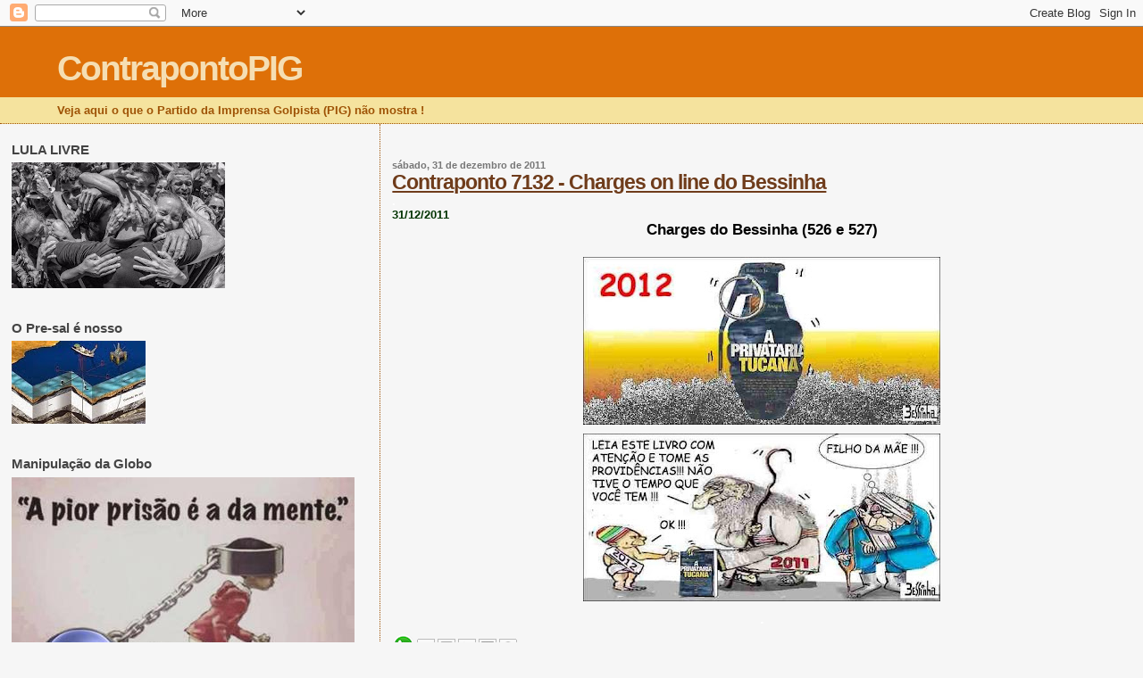

--- FILE ---
content_type: text/html; charset=UTF-8
request_url: https://contrapontopig.blogspot.com/2011/12/contraponto-7132-charges-on-line-do.html
body_size: 20841
content:
<!DOCTYPE html>
<html dir='ltr' xmlns='http://www.w3.org/1999/xhtml' xmlns:b='http://www.google.com/2005/gml/b' xmlns:data='http://www.google.com/2005/gml/data' xmlns:expr='http://www.google.com/2005/gml/expr'>
<head>
<link href='https://www.blogger.com/static/v1/widgets/2944754296-widget_css_bundle.css' rel='stylesheet' type='text/css'/>
<meta content='text/html; charset=UTF-8' http-equiv='Content-Type'/>
<meta content='blogger' name='generator'/>
<link href='https://contrapontopig.blogspot.com/favicon.ico' rel='icon' type='image/x-icon'/>
<link href='http://contrapontopig.blogspot.com/2011/12/contraponto-7132-charges-on-line-do.html' rel='canonical'/>
<link rel="alternate" type="application/atom+xml" title="ContrapontoPIG - Atom" href="https://contrapontopig.blogspot.com/feeds/posts/default" />
<link rel="alternate" type="application/rss+xml" title="ContrapontoPIG - RSS" href="https://contrapontopig.blogspot.com/feeds/posts/default?alt=rss" />
<link rel="service.post" type="application/atom+xml" title="ContrapontoPIG - Atom" href="https://www.blogger.com/feeds/4690520775375833237/posts/default" />

<link rel="alternate" type="application/atom+xml" title="ContrapontoPIG - Atom" href="https://contrapontopig.blogspot.com/feeds/1580423026508194538/comments/default" />
<!--Can't find substitution for tag [blog.ieCssRetrofitLinks]-->
<link href='https://blogger.googleusercontent.com/img/b/R29vZ2xl/AVvXsEhS7bXXcN7pMyQjbcQGdvsJQnWpiHBKxA1_IX_DXALwN_2zWJkKJfMkQ2v03oUr3b_t5dbCELVhg7SbenMWNr2GJDnhu_te0fxV6DvpXn_nRHG5w2tE7CL-w_Yc7YHXBDHvtsQkhFhudLa8/s400/bessinha527.jpg' rel='image_src'/>
<meta content='http://contrapontopig.blogspot.com/2011/12/contraponto-7132-charges-on-line-do.html' property='og:url'/>
<meta content='Contraponto 7132   - Charges on line do Bessinha' property='og:title'/>
<meta content='. 31/12/2011 Charges do Bessinha (526 e 527) .' property='og:description'/>
<meta content='https://blogger.googleusercontent.com/img/b/R29vZ2xl/AVvXsEhS7bXXcN7pMyQjbcQGdvsJQnWpiHBKxA1_IX_DXALwN_2zWJkKJfMkQ2v03oUr3b_t5dbCELVhg7SbenMWNr2GJDnhu_te0fxV6DvpXn_nRHG5w2tE7CL-w_Yc7YHXBDHvtsQkhFhudLa8/w1200-h630-p-k-no-nu/bessinha527.jpg' property='og:image'/>
<title>
ContrapontoPIG: Contraponto 7132   - Charges on line do Bessinha
</title>
<style id='page-skin-1' type='text/css'><!--
/*
* Blogger Template Style
*
* Sand Dollar
* by Jason Sutter
* Updated by Blogger Team
*/
/* Variable definitions
====================
<Variable name="textcolor" description="Text Color"
type="color" default="#000">
<Variable name="bgcolor" description="Page Background Color"
type="color" default="#f6f6f6">
<Variable name="pagetitlecolor" description="Blog Title Color"
type="color" default="#F5DEB3">
<Variable name="pagetitlebgcolor" description="Blog Title Background Color"
type="color" default="#DE7008">
<Variable name="descriptionColor" description="Blog Description Color"
type="color" default="#9E5205" />
<Variable name="descbgcolor" description="Description Background Color"
type="color" default="#F5E39e">
<Variable name="titlecolor" description="Post Title Color"
type="color" default="#9E5205">
<Variable name="datecolor" description="Date Header Color"
type="color" default="#777777">
<Variable name="footercolor" description="Post Footer Color"
type="color" default="#444444">
<Variable name="linkcolor" description="Link Color"
type="color" default="#DE7008">
<Variable name="footerlinkcolor" description="Post Footer Link Color"
type="color" default="#968a0a">
<Variable name="visitedlinkcolor" description="Visited Link Color"
type="color" default="#DE7008">
<Variable name="sidebarcolor" description="Sidebar Title Color"
type="color" default="#B8A80D">
<Variable name="sidebarlinkcolor" description="Sidebar Link Color"
type="color" default="#999999">
<Variable name="bordercolor" description="Border Color"
type="color" default="#e0ad12">
<Variable name="bodyfont" description="Text Font"
type="font"
default="normal normal 100% 'Trebuchet MS',Trebuchet,Verdana,Sans-Serif">
<Variable name="headerfont" description="Sidebar Title Font"
type="font"
default="normal bold 150% Verdana,Sans-serif">
<Variable name="dateHeaderFont" description="Date Header Font"
type="font"
default="normal bold 105% 'Trebuchet MS',Trebuchet,Verdana,Sans-serif">
<Variable name="pagetitlefont" description="Blog Title Font"
type="font" default="normal bold 300% Verdana,Sans-Serif">
<Variable name="titlefont" description="Post Title Font"
type="font" default="normal bold 160% Verdana,Sans-Serif">
<Variable name="startSide" description="Start side in blog language"
type="automatic" default="left">
<Variable name="endSide" description="End side in blog language"
type="automatic" default="right">
*/
body {
margin:0px;
padding:0px;
background:#f6f6f6;
color:#000000;
font-size: small;
}
#outer-wrapper {
font:normal normal 100% 'Trebuchet MS',Trebuchet,Verdana,Sans-Serif;
}
a {
color:#DE7008;
}
a:hover {
color:#6f3c1b;
}
a img {
border-width: 0;
}
#content-wrapper {
padding-top: 0;
padding-right: 1em;
padding-bottom: 0;
padding-left: 1em;
}
@media all  {
div#main {
float:right;
width:66%;
padding-top:30px;
padding-right:0;
padding-bottom:10px;
padding-left:1em;
border-left:dotted 1px #9E5205;
word-wrap: break-word; /* fix for long text breaking sidebar float in IE */
overflow: hidden;     /* fix for long non-text content breaking IE sidebar float */
}
div#sidebar {
margin-top:20px;
margin-right:0px;
margin-bottom:0px;
margin-left:0;
padding:0px;
text-align:left;
float: left;
width: 31%;
word-wrap: break-word; /* fix for long text breaking sidebar float in IE */
overflow: hidden;     /* fix for long non-text content breaking IE sidebar float */
}
}
@media handheld  {
div#main {
float:none;
width:90%;
}
div#sidebar {
padding-top:30px;
padding-right:7%;
padding-bottom:10px;
padding-left:3%;
}
}
#header {
padding-top:0px;
padding-right:0px;
padding-bottom:0px;
padding-left:0px;
margin-top:0px;
margin-right:0px;
margin-bottom:0px;
margin-left:0px;
border-bottom:dotted 1px #9E5205;
background:#F5E39e;
}
h1 a:link  {
text-decoration:none;
color:#F5DEB3
}
h1 a:visited  {
text-decoration:none;
color:#F5DEB3
}
h1,h2,h3 {
margin: 0;
}
h1 {
padding-top:25px;
padding-right:0px;
padding-bottom:10px;
padding-left:5%;
color:#F5DEB3;
background:#DE7008;
font:normal bold 300% Verdana,Sans-Serif;
letter-spacing:-2px;
}
h3.post-title {
color:#6f3c1b;
font:normal bold 176% Verdana,Sans-Serif;
letter-spacing:-1px;
}
h3.post-title a,
h3.post-title a:visited {
color: #6f3c1b;
}
h2.date-header  {
margin-top:10px;
margin-right:0px;
margin-bottom:0px;
margin-left:0px;
color:#777777;
font: normal bold 86% 'Trebuchet MS',Trebuchet,Verdana,Sans-serif;
}
h4 {
color:#aa0033;
}
#sidebar h2 {
color:#444444;
margin:0px;
padding:0px;
font:normal bold 122% Verdana,Sans-serif;
}
#sidebar .widget {
margin-top:0px;
margin-right:0px;
margin-bottom:33px;
margin-left:0px;
padding-top:0px;
padding-right:0px;
padding-bottom:0px;
padding-left:0px;
font-size:95%;
}
#sidebar ul {
list-style-type:none;
padding-left: 0;
margin-top: 0;
}
#sidebar li {
margin-top:0px;
margin-right:0px;
margin-bottom:0px;
margin-left:0px;
padding-top:0px;
padding-right:0px;
padding-bottom:0px;
padding-left:0px;
list-style-type:none;
font-size:95%;
}
.description {
padding:0px;
margin-top:7px;
margin-right:12%;
margin-bottom:7px;
margin-left:5%;
color:#9E5205;
background:transparent;
font:bold 100% Verdana,Sans-Serif;
}
.post {
margin-top:0px;
margin-right:0px;
margin-bottom:30px;
margin-left:0px;
}
.post strong {
color:#000000;
font-weight:bold;
}
pre,code {
color:#999999;
}
strike {
color:#999999;
}
.post-footer  {
padding:0px;
margin:0px;
color:#444444;
font-size:80%;
}
.post-footer a {
border:none;
color:#006699;
text-decoration:none;
}
.post-footer a:hover {
text-decoration:underline;
}
#comments {
padding:0px;
font-size:110%;
font-weight:bold;
}
.comment-author {
margin-top: 10px;
}
.comment-body {
font-size:100%;
font-weight:normal;
color:black;
}
.comment-footer {
padding-bottom:20px;
color:#444444;
font-size:80%;
font-weight:normal;
display:inline;
margin-right:10px
}
.deleted-comment  {
font-style:italic;
color:gray;
}
.comment-link  {
margin-left:.6em;
}
.profile-textblock {
clear: both;
margin-left: 0;
}
.profile-img {
float: left;
margin-top: 0;
margin-right: 5px;
margin-bottom: 5px;
margin-left: 0;
border: 2px solid #DE7008;
}
#sidebar a:link  {
color:#999999;
text-decoration:none;
}
#sidebar a:active  {
color:#ff0000;
text-decoration:none;
}
#sidebar a:visited  {
color:sidebarlinkcolor;
text-decoration:none;
}
#sidebar a:hover {
color:#444444;
text-decoration:none;
}
.feed-links {
clear: both;
line-height: 2.5em;
}
#blog-pager-newer-link {
float: left;
}
#blog-pager-older-link {
float: right;
}
#blog-pager {
text-align: center;
}
.clear {
clear: both;
}
.widget-content {
margin-top: 0.5em;
}
/** Tweaks for layout editor preview */
body#layout #outer-wrapper {
margin-top: 0;
}
body#layout #main,
body#layout #sidebar {
margin-top: 10px;
padding-top: 0;
}

--></style>
<meta content='celvio.girao' property='fb:admins'/>
<meta content='1433947146622308' property='fb:app_id'/>
<script type='text/javascript'>
//<![CDATA[
$(window).bind("load resize", function(){
 var url = location.protocol+'//'+location.host+location.pathname;
  var containercm_width = $('#container-commentfb').width();
    $('#container-commentfb').html('<div class="fb-comments" ' +
    'data-href="'+url+'"' +
    ' width="' + containercm_width + '" data-num-posts="5"></div>');
    FB.XFBML.parse( );
  });
//]]>
</script>
<link href='https://www.blogger.com/dyn-css/authorization.css?targetBlogID=4690520775375833237&amp;zx=94f39d54-ad0b-421b-ad66-fcef20789c97' media='none' onload='if(media!=&#39;all&#39;)media=&#39;all&#39;' rel='stylesheet'/><noscript><link href='https://www.blogger.com/dyn-css/authorization.css?targetBlogID=4690520775375833237&amp;zx=94f39d54-ad0b-421b-ad66-fcef20789c97' rel='stylesheet'/></noscript>
<meta name='google-adsense-platform-account' content='ca-host-pub-1556223355139109'/>
<meta name='google-adsense-platform-domain' content='blogspot.com'/>

</head>
<body>
<div class='navbar section' id='navbar'><div class='widget Navbar' data-version='1' id='Navbar1'><script type="text/javascript">
    function setAttributeOnload(object, attribute, val) {
      if(window.addEventListener) {
        window.addEventListener('load',
          function(){ object[attribute] = val; }, false);
      } else {
        window.attachEvent('onload', function(){ object[attribute] = val; });
      }
    }
  </script>
<div id="navbar-iframe-container"></div>
<script type="text/javascript" src="https://apis.google.com/js/platform.js"></script>
<script type="text/javascript">
      gapi.load("gapi.iframes:gapi.iframes.style.bubble", function() {
        if (gapi.iframes && gapi.iframes.getContext) {
          gapi.iframes.getContext().openChild({
              url: 'https://www.blogger.com/navbar/4690520775375833237?po\x3d1580423026508194538\x26origin\x3dhttps://contrapontopig.blogspot.com',
              where: document.getElementById("navbar-iframe-container"),
              id: "navbar-iframe"
          });
        }
      });
    </script><script type="text/javascript">
(function() {
var script = document.createElement('script');
script.type = 'text/javascript';
script.src = '//pagead2.googlesyndication.com/pagead/js/google_top_exp.js';
var head = document.getElementsByTagName('head')[0];
if (head) {
head.appendChild(script);
}})();
</script>
</div></div>
<div id='outer-wrapper'>
<div id='wrap2'>
<!-- skip links for text browsers -->
<span id='skiplinks' style='display:none;'>
<a href='#main'>
            skip to main 
          </a>
          |
          <a href='#sidebar'>
            skip to sidebar
          </a>
</span>
<div id='header-wrapper'>
<div class='header section' id='header'><div class='widget Header' data-version='1' id='Header1'>
<div id='header-inner'>
<div class='titlewrapper'>
<h1 class='title'>
<a href='https://contrapontopig.blogspot.com/'>
ContrapontoPIG
</a>
</h1>
</div>
<div class='descriptionwrapper'>
<p class='description'>
<span>
Veja aqui o que o Partido da Imprensa Golpista (PIG) não mostra !
</span>
</p>
</div>
</div>
</div></div>
</div>
<div id='content-wrapper'>
<div id='crosscol-wrapper' style='text-align:center'>
<div class='crosscol no-items section' id='crosscol'></div>
</div>
<div id='main-wrapper'>
<div class='main section' id='main'><div class='widget Blog' data-version='1' id='Blog1'>
<div class='blog-posts hfeed'>

                          <div class="date-outer">
                        
<h2 class='date-header'>
<span>
sábado, 31 de dezembro de 2011
</span>
</h2>

                          <div class="date-posts">
                        
<div class='post-outer'>
<div class='post hentry'>
<a name='1580423026508194538'></a>
<h3 class='post-title entry-title'>
<a href='https://contrapontopig.blogspot.com/2011/12/contraponto-7132-charges-on-line-do.html'>
Contraponto 7132   - Charges on line do Bessinha
</a>
</h3>
<div class='post-header-line-1'></div>
<div class='post-body entry-content'>
<span style="font-weight: bold; color: rgb(0, 51, 0);"><span style="color: rgb(255, 255, 255);">.</span><br />31/12/2011</span><br /><div style="text-align: center; font-weight: bold;"><span style="font-size:130%;"><span style="color: rgb(0, 0, 0);">Charges do Bessinha (526 e 527)<br /><br /><a href="https://blogger.googleusercontent.com/img/b/R29vZ2xl/AVvXsEhS7bXXcN7pMyQjbcQGdvsJQnWpiHBKxA1_IX_DXALwN_2zWJkKJfMkQ2v03oUr3b_t5dbCELVhg7SbenMWNr2GJDnhu_te0fxV6DvpXn_nRHG5w2tE7CL-w_Yc7YHXBDHvtsQkhFhudLa8/s1600/bessinha527.jpg" onblur="try {parent.deselectBloggerImageGracefully();} catch(e) {}"><img alt="" border="0" id="BLOGGER_PHOTO_ID_5692034879150994562" src="https://blogger.googleusercontent.com/img/b/R29vZ2xl/AVvXsEhS7bXXcN7pMyQjbcQGdvsJQnWpiHBKxA1_IX_DXALwN_2zWJkKJfMkQ2v03oUr3b_t5dbCELVhg7SbenMWNr2GJDnhu_te0fxV6DvpXn_nRHG5w2tE7CL-w_Yc7YHXBDHvtsQkhFhudLa8/s400/bessinha527.jpg" style="display:block; margin:0px auto 10px; text-align:center;cursor:pointer; cursor:hand;width: 400px; height: 188px;" /></a><a href="https://blogger.googleusercontent.com/img/b/R29vZ2xl/AVvXsEitVRJi6w8GbROgPBicNrxnp4pvgKCVC0pwy9c1ZP0ZQuzIgVX-1h7tSN8NNGW8AkHCreXy-CbhFKQoD_-NJf6cfOZY7sHNfYdBDzzpKshasMnCL2lU8EaqTVU0bch_VVJbzBuwm5-QucwC/s1600/bessinha526.jpg" onblur="try {parent.deselectBloggerImageGracefully();} catch(e) {}"><img alt="" border="0" id="BLOGGER_PHOTO_ID_5692034788397361330" src="https://blogger.googleusercontent.com/img/b/R29vZ2xl/AVvXsEitVRJi6w8GbROgPBicNrxnp4pvgKCVC0pwy9c1ZP0ZQuzIgVX-1h7tSN8NNGW8AkHCreXy-CbhFKQoD_-NJf6cfOZY7sHNfYdBDzzpKshasMnCL2lU8EaqTVU0bch_VVJbzBuwm5-QucwC/s400/bessinha526.jpg" style="display:block; margin:0px auto 10px; text-align:center;cursor:pointer; cursor:hand;width: 400px; height: 188px;" /></a><span style="color: rgb(255, 255, 255);">.</span><br /></span></span></div>
<div style='clear: both;'></div>
</div>
<div class='post-share-buttons'>
<a data-action='share/whatsapp/share' href='whatsapp://send?text=' id='wshare' onclick='sharewh()'>
<img src="https://lh3.googleusercontent.com/blogger_img_proxy/AEn0k_v9P6QRfZuvcolZJIGIwuQIfAPSgi8Us86NDIg39nvJwNDTXbuCxdwYp_h_4v0H68eoNlHKH-0mzQBDM-EJI7NtN16RwvRAXg2Ay_y6UMFcBTgmqmtE9_wy6E96tA=s0-d">
</img>
</a>
<script>
                      function sharewh(){
                        var elements = document.getElementsByClassName(&quot;entry-content&quot;);
                        document.getElementById(&quot;wshare&quot;).href+=elements[0].textContent + &#39; For More posts visit URL&#39;;
                      }
                    </script>
<a class='goog-inline-block share-button sb-email' href='https://www.blogger.com/share-post.g?blogID=4690520775375833237&postID=1580423026508194538&target=email' target='_blank' title='Enviar por e-mail'>
<span class='share-button-link-text'>
Enviar por e-mail
</span>
</a>
<a class='goog-inline-block share-button sb-blog' href='https://www.blogger.com/share-post.g?blogID=4690520775375833237&postID=1580423026508194538&target=blog' onclick='window.open(this.href, "_blank", "height=270,width=475"); return false;' target='_blank' title='Postar no blog!'>
<span class='share-button-link-text'>
Postar no blog!
</span>
</a>
<a class='goog-inline-block share-button sb-twitter' href='https://www.blogger.com/share-post.g?blogID=4690520775375833237&postID=1580423026508194538&target=twitter' target='_blank' title='Compartilhar no X'>
<span class='share-button-link-text'>
Compartilhar no X
</span>
</a>
<a class='goog-inline-block share-button sb-facebook' href='https://www.blogger.com/share-post.g?blogID=4690520775375833237&postID=1580423026508194538&target=facebook' onclick='window.open(this.href, "_blank", "height=430,width=640"); return false;' target='_blank' title='Compartilhar no Facebook'>
<span class='share-button-link-text'>
Compartilhar no Facebook
</span>
</a>
<a class='goog-inline-block share-button sb-pinterest' href='https://www.blogger.com/share-post.g?blogID=4690520775375833237&postID=1580423026508194538&target=pinterest' target='_blank' title='Compartilhar com o Pinterest'>
<span class='share-button-link-text'>
Compartilhar com o Pinterest
</span>
</a>
</div>
<div class='post-footer'>
<div id='fb-root'></div>
<script src="//connect.facebook.net/pt_BR/all.js#xfbml=1"></script>
<div id='container-commentfb' style='width: 100%;'><fb:comments href='https://contrapontopig.blogspot.com/2011/12/contraponto-7132-charges-on-line-do.html' num_posts='10' width='650'></fb:comments></div>
<div class='post-footer-line post-footer-line-1'>
<span class='post-author vcard'>
Postado por
<span class='fn'>
contrapontopig blogspot.com
</span>
</span>
<span class='post-timestamp'>
às
<a class='timestamp-link' href='https://contrapontopig.blogspot.com/2011/12/contraponto-7132-charges-on-line-do.html' rel='bookmark' title='permanent link'>
<abbr class='published' title='2011-12-31T00:05:00-03:00'>
00:05
</abbr>
</a>
</span>
<span class='post-comment-link'>
</span>
<span class='post-icons'>
<span class='item-action'>
<a href='https://www.blogger.com/email-post/4690520775375833237/1580423026508194538' title='Enviar esta postagem'>
<img alt="" class="icon-action" height="13" src="//www.blogger.com/img/icon18_email.gif" width="18">
</a>
</span>
<span class='item-control blog-admin pid-1479867164'>
<a href='https://www.blogger.com/post-edit.g?blogID=4690520775375833237&postID=1580423026508194538&from=pencil' title='Editar post'>
<img alt='' class='icon-action' height='18' src='https://img1.blogblog.com/img/icon18_edit_allbkg.gif' width='18'/>
</a>
</span>
</span>
<span class='post-backlinks post-comment-link'>
</span>
</div>
<div class='post-footer-line post-footer-line-2'>
<span class='post-labels'>
</span>
</div>
<div class='post-footer-line post-footer-line-3'></div>
</div>
</div>
<div class='comments' id='comments'>
<a name='comments'></a>
<h4>
Nenhum comentário
                        :
                      </h4>
<div id='Blog1_comments-block-wrapper'>
<dl class='avatar-comment-indent' id='comments-block'>
</dl>
</div>
<p class='comment-footer'>
<div class='comment-form'>
<a name='comment-form'></a>
<h4 id='comment-post-message'>
Postar um comentário
</h4>
<p>
Veja aqui o que não aparece no PIG - Partido da Imprensa Golpista
</p>
<a href='https://www.blogger.com/comment/frame/4690520775375833237?po=1580423026508194538&hl=pt-BR&saa=85391&origin=https://contrapontopig.blogspot.com' id='comment-editor-src'></a>
<iframe allowtransparency='true' class='blogger-iframe-colorize blogger-comment-from-post' frameborder='0' height='410px' id='comment-editor' name='comment-editor' src='' width='100%'></iframe>
<!--Can't find substitution for tag [post.friendConnectJs]-->
<script src='https://www.blogger.com/static/v1/jsbin/1345082660-comment_from_post_iframe.js' type='text/javascript'></script>
<script type='text/javascript'>
                      BLOG_CMT_createIframe('https://www.blogger.com/rpc_relay.html');
                    </script>
</div>
</p>
<div id='backlinks-container'>
<div id='Blog1_backlinks-container'>
</div>
</div>
</div>
</div>

                        </div></div>
                      
</div>
<div class='blog-pager' id='blog-pager'>
<span id='blog-pager-newer-link'>
<a class='blog-pager-newer-link' href='https://contrapontopig.blogspot.com/2011/12/contraponto-7133-cenas-que-gostariamos.html' id='Blog1_blog-pager-newer-link' title='Postagem mais recente'>
Postagem mais recente
</a>
</span>
<span id='blog-pager-older-link'>
<a class='blog-pager-older-link' href='https://contrapontopig.blogspot.com/2011/12/contraponto-7131-quem-diria.html' id='Blog1_blog-pager-older-link' title='Postagem mais antiga'>
Postagem mais antiga
</a>
</span>
<a class='home-link' href='https://contrapontopig.blogspot.com/'>
Página inicial
</a>
</div>
<div class='clear'></div>
<div class='post-feeds'>
<div class='feed-links'>
Assinar:
<a class='feed-link' href='https://contrapontopig.blogspot.com/feeds/1580423026508194538/comments/default' target='_blank' type='application/atom+xml'>
Postar comentários
                        (
                        Atom
                        )
                      </a>
</div>
</div>
</div></div>
</div>
<div id='sidebar-wrapper'>
<div class='sidebar section' id='sidebar'><div class='widget Image' data-version='1' id='Image8'>
<h2>
LULA LIVRE
</h2>
<div class='widget-content'>
<img alt='LULA LIVRE' height='141' id='Image8_img' src='https://blogger.googleusercontent.com/img/b/R29vZ2xl/AVvXsEiXKE-US9eWGeFIiwS4jRs31ks4N0B4te7eaePeC4iKpg0jGWToduTseLeUcOJjFtid7GGJSsMSnOK8w7Vpi5Ei5vCEgwPnUgiWGCGU1dJclCER4Yls1dJQ4lV9IhcA5Mo0rsNfgc3fyzA/s239/lula-nos-bracos.jpg' width='239'/>
<br/>
</div>
<div class='clear'></div>
</div><div class='widget Image' data-version='1' id='Image11'>
<h2>
O Pre-sal é nosso
</h2>
<div class='widget-content'>
<img alt='O Pre-sal é nosso' height='93' id='Image11_img' src='https://blogger.googleusercontent.com/img/b/R29vZ2xl/AVvXsEhlFcULs1SLJ8RGlGYhtECDC_ScMJoUPnziyNHkjRM5JeBj9cA8jPQypp10XUf8-LvipuU0XntdDq58ZITg4TEY-dfXGViFLanS3ReNTWpre1D4Bi_4r4ZgrSUM7av0egD7XSNXRan3rpz7/s1600/prsal.jpg' width='150'/>
<br/>
</div>
<div class='clear'></div>
</div><div class='widget Image' data-version='1' id='Image19'>
<h2>Manipulação da Globo</h2>
<div class='widget-content'>
<img alt='Manipulação da Globo' height='298' id='Image19_img' src='https://blogger.googleusercontent.com/img/b/R29vZ2xl/AVvXsEifCOs0gCi7qxe5jn9GuMuUIan0u0feaf6NJ2dsSrQ5loaEVv0K4BGlnuIFdFcPBwWXcHIobOa5uIDreRhFtB-4cahv19e4a8G_lKfS7NuxzilFLWNzNrNOnlidZslC2fosQIgbMYsSwx8/s1600/Globo+prisao+da+mente.jpg' width='384'/>
<br/>
</div>
<div class='clear'></div>
</div><div class='widget Image' data-version='1' id='Image7'>
<h2>
MANIPULAÇÃO
</h2>
<div class='widget-content'>
<a href='http:'>
<img alt='MANIPULAÇÃO' height='179' id='Image7_img' src='//3.bp.blogspot.com/_Cnlp-CZMM8g/SwkSgHUfQPI/AAAAAAAABkk/wCS5ULKq9TI/S230/Manipula%C3%87%C3%83O++GLOBO+CABE%C3%87A%25C3%25A7%25C3%25A3o%2Bglobo1.jpg' width='230'/>
</a>
<br/>
<span class='caption'>
GLOBO FAZ A CABEÇA
</span>
</div>
<div class='clear'></div>
</div><div class='widget Image' data-version='1' id='Image14'>
<h2>Imprensa brasileira</h2>
<div class='widget-content'>
<img alt='Imprensa brasileira' height='179' id='Image14_img' src='https://blogger.googleusercontent.com/img/b/R29vZ2xl/AVvXsEhx274ggjUbHnU7na-8M8o2yLCImTklV6fwmDuLJk11hyphenhyphenTrLVsAaCTKWclqerzIOxYPfh1D9Sn1tOOu_T6SQxWLbAefcbE5zcUvmjaPDj8fAqFUiE0b3JzNdvc32RGqhAz9-lhDEOjw89Q/s1600/celso+bandeira.png' width='239'/>
<br/>
</div>
<div class='clear'></div>
</div><div class='widget Image' data-version='1' id='Image12'>
<h2>
Manipulação da TV
</h2>
<div class='widget-content'>
<img alt='Manipulação da TV' height='172' id='Image12_img' src='https://blogger.googleusercontent.com/img/b/R29vZ2xl/AVvXsEgvKbfbmhocfOnZJGOvdXjrCp5KLrrCj7ZRI6HIx8iaW7KffW-ZnmL5GG6NX_6lnxpRf-_cER60B8dxnQvqHZq5CafJwc5MZrrMp42N73jMuiiNw7gYrj9OI3ACZaLIRgz8L0cRSNNKf23A/s1600/Flrestan+e+a+TV.jpg' width='230'/>
<br/>
<span class='caption'>
Florestan Fernandes e a TV
</span>
</div>
<div class='clear'></div>
</div><div class='widget Image' data-version='1' id='Image17'>
<h2>Glenn Greenwald</h2>
<div class='widget-content'>
<img alt='Glenn Greenwald' height='159' id='Image17_img' src='https://blogger.googleusercontent.com/img/b/R29vZ2xl/AVvXsEhjJe9F19P_CjOVFvZG6Xfh5e_ybFf-38WMn5HY1kt9T22_JSvA9P32rp1GDYYA1ibv0bGMNdarewlawBehqhuoRjdI1UssDPLNd_Q2xFPKbU4UUqWP_OHlyW7f_a4-WLqHtrqeg7hLyZ8/s1600/GlennGreenwald.jpg' width='239'/>
<br/>
<span class='caption'>"Globo é a praga principal do Brasil"</span>
</div>
<div class='clear'></div>
</div><div class='widget Image' data-version='1' id='Image2'>
<h2>Esquerda X Direita</h2>
<div class='widget-content'>
<img alt='Esquerda X Direita' height='185' id='Image2_img' src='https://blogger.googleusercontent.com/img/b/R29vZ2xl/AVvXsEjlqWrNIdaw1pLpUEfsS9nexBOyO0-7g561ABmmjj53qXFgU5GfGERTpOb048rbE8U7O_0YMZUuNKJrchmYImhoTnaqhHn2xHeQ_xn5VBkns-1GhnrI6N3OSH93SE8p7IgjvLW5aQ9KpOo/s1600/Direita+-+esquerda.jpg' width='239'/>
<br/>
</div>
<div class='clear'></div>
</div><div class='widget Image' data-version='1' id='Image5'>
<h2>
Joseph Pulitzer
</h2>
<div class='widget-content'>
<img alt='Joseph Pulitzer' height='104' id='Image5_img' src='https://blogger.googleusercontent.com/img/b/R29vZ2xl/AVvXsEiwSonMjMFPWMB1ofOrPjiuGbOqJaWAjpyVLRiQhVfquM_-TEhK2CxtwxVJOO2klOU4rwa6Ieej3h8POdOZ6OKI11jYyzY9GWCwrd-BIN57X2o2xPrF0ut5l_S3s61ufick-uhbCq5zr_-n/s1600/Pulizer.jpg' width='104'/>
<br/>
<span class='caption'>
"COM O TEMPO, UMA IMPRENSA CÍNICA, MERCENÁRIA, DEMAGÓGICA E CORRUPTA FORMARÁ UM PÚBLICO TÃO VIL COMO ELA MESMA"
</span>
</div>
<div class='clear'></div>
</div><div class='widget HTML' data-version='1' id='HTML1'>
<h2 class='title'>
SIGA-ME NO TWITTER
</h2>
<div class='widget-content'>
<a href="http://twitter.com/contrapontopig">@contrapontopig</a>
</div>
<div class='clear'></div>
</div><div class='widget Text' data-version='1' id='Text1'>
<h2 class='title'>
Editor do Blog
</h2>
<div class='widget-content'>
<div><span style="font-weight: bold;color:#003300;">Célvio Brasil Girão</span></div><div><span style="font-weight: bold;color:#003300;"><br /></span></div><span style="font-weight: bold;">            </span><span style="font-weight: bold;color:#003300;">Cearense, engenheiro agrônomo, </span><span style="font-weight: bold;color:#003300;">servidor público federal aposentado,</span><span style="font-weight: bold;color:#003300;"> </span><span style="font-weight: bold;color:#003300;">casado, quatro filhos e onze netos. </span><span style="font-weight: bold;color:#003300;"><br />Um brasileiro comum, profundamente indignado com a manipulação vergonhosa e canalha feita pela mídia golpista e pela direita brasileira,</span><span style="font-size: 100%; font-weight: bold;color:#003300;"> representantes que são de uma elite egoísta, escravista, entreguista, preconceituosa e perversa.</span><span style="font-size: 100%;"></span><div><span style="font-weight: bold;color:#003300;">Um brasileiro que sonha um Brasil para todos e não apenas para alguns,  como tem sido desde o seu descobrimento até os nossos dias.<br /><br /></span>_______<br /><br /><span style="font-weight: bold;color:#336666;"><span =""  style="color:#660000;"><span =""  style="color:black;"><br /><br /><br />O QUE É PIG ?</span><br /><br /><span =""  style="color:#003300;">"Em  nenhuma democracia séria do mundo, jornais conservadores, de baixa  qualidade técnica e até sensacionalistas, e uma única rede de televisão  têm a importância que têm no Brasil. Eles se<br />transformaram num partido  político &#8211; o <span>PIG</span>, Partido da Imprensa Golpista.</span></span></span><span style="font-weight: bold;color:#003300;">" (</span><span style="font-weight: bold;color:#336666;"><span =""  style="color:#993300;"><span =""  style="color:#660000;"><span =""  style="color:#003300;">Paulo Henrique Amorim.)</span><br /><span =""  style="color:#003300;"><br />Dentre os componentes do PIG, os principais e mais perigosos veículos de comunicação são: a Rede Globo, O Estado de São Paulo, a Folha de São Paulo e a revista Veja. <br /><br />O PIG - um instrumento de dominação usado pela plutocracia -  atua visando formar uma legião de  milhões de alienados políticos manipuláveis, conforme os seus interesses.<br /><br />Estes parvos políticos - na maioria das vezes, pobres de direta - são denominados na blogosfera progressista como 'midiotas'.<br /><br /></span></span></span></span><span style="font-weight: bold;color:#336666;"><span =""  style="color:#993300;"><br /></span></span><br /><span =""  style="color:#660000;"><span =""  style="color:black;"><b><span =""  style="color:#cc6600;"><br /></span></b></span></span><span =""  style="color:#660000;"><i><b><br /></b></i></span><span style="font-style: italic;"></span><br /><br />____________________________________________<br /><br /><h2 style="text-align: center;"><a href="http://contrapontopig.blogspot.com.br/2012/11/contraponto-9850-um-dia-na-vida-do.html"><span style="font-family:&quot;;">Um dia na vida do<span =""  style="font-size:6;"> P</span>erfeito <span =""  style="font-size:6;">I</span>diota <span =""  style="font-size:6;">B</span>rasileiro (Click aqui)</span></a></h2><p><span style="font-family:&quot;;">                                                                         </span>____________________________________________<br /></p><br /><br /></div>
</div>
<div class='clear'></div>
</div><div class='widget BlogSearch' data-version='1' id='BlogSearch1'>
<h2 class='title'>
Pesquisar neste blog
</h2>
<div class='widget-content'>
<div id='BlogSearch1_form'>
<span class='cse-status'>
<!--Can't find substitution for tag [loadingMsg]-->
</span>
</div>
</div>
<style type='text/css'>
                  #uds-searchControl .gs-result .gs-title,
                  #uds-searchControl .gs-result .gs-title *,
                  #uds-searchControl .gsc-results .gsc-trailing-more-results,
                  #uds-searchControl .gsc-results .gsc-trailing-more-results * {
                    color:<!--Can't find substitution for tag [linkColor]-->;
                  }
                  #uds-searchControl .gs-result .gs-title a:visited,
                  #uds-searchControl .gs-result .gs-title a:visited * {
                    color:<!--Can't find substitution for tag [visitedLinkColor]-->;
                  }
                  #uds-searchControl .gs-relativePublishedDate,
                  #uds-searchControl .gs-publishedDate {
                    color: <!--Can't find substitution for tag [dateColor]-->;
                  }
                  #uds-searchControl .gs-result a.gs-visibleUrl,
                  #uds-searchControl .gs-result .gs-visibleUrl {
                    color: <!--Can't find substitution for tag [urlColor]-->;
                  }
                  #uds-searchControl .gsc-results {
                    border-color: <!--Can't find substitution for tag [borderColor]-->;
                    background-color: <!--Can't find substitution for tag [backgroundColor]-->;
                  }
                  #uds-searchControl .gsc-tabhActive {
                    border-color: <!--Can't find substitution for tag [borderColor]-->;
                    border-top-color: <!--Can't find substitution for tag [activeBorderColor]-->;
                    background-color: <!--Can't find substitution for tag [backgroundColor]-->;
                    color: <!--Can't find substitution for tag [textColor]-->;
                  }
                  #uds-searchControl .gsc-tabhInactive {
                    border-color: <!--Can't find substitution for tag [borderColor]-->;
                    background-color: transparent;
                    color: <!--Can't find substitution for tag [linkColor]-->;
                  }
                  #uds-searchClearResults {
                    border-color: <!--Can't find substitution for tag [borderColor]-->;
                  }
                  #uds-searchClearResults:hover {
                    border-color: <!--Can't find substitution for tag [activeBorderColor]-->;
                  }
                  #uds-searchControl .gsc-cursor-page {
                    color: <!--Can't find substitution for tag [linkColor]-->;
                  }
                  #uds-searchControl .gsc-cursor-current-page {
                    color: <!--Can't find substitution for tag [textColor]-->;
                  }
                </style>
<div class='clear'></div>
</div><div class='widget Image' data-version='1' id='Image9'>
<h2>
MalcomX
</h2>
<div class='widget-content'>
<img alt='MalcomX' height='141' id='Image9_img' src='https://blogger.googleusercontent.com/img/b/R29vZ2xl/AVvXsEio_YycjwjHrh1VZXsJM1Euc-6ZzS18ENc9vudRQgdM34GenHzNkW7Xy2nabGFw479VpTGEFUmRSomgn_M-Kxom3kI_fObN1Amo8IPMhCuLgYqXxgNhRAbJURXH5ic0xJIxAvDVLnhRIzL-/s1600/malcolmX%255D.jpg' width='180'/>
<br/>
</div>
<div class='clear'></div>
</div><div class='widget Image' data-version='1' id='Image16'>
<h2>
Noam Chomsky e a imprensa (1)
</h2>
<div class='widget-content'>
<img alt='Noam Chomsky e a imprensa (1)' height='230' id='Image16_img' src='https://blogger.googleusercontent.com/img/b/R29vZ2xl/AVvXsEgFqAw5xumHiO1iE_5lWBnLM1iR424lSMWWuwL1ngBhexpb4XafM_itkVb90Nfu2FXz4uIQSjRr4N8I0YIJd7T1TjXGbQUYp4cUk3vwSFfwxaOTLFpgbFUIQd8OBv1i6xZeJP2U5gxy08q_/s1600/Noan+Chomsky+2.jpg' width='230'/>
<br/>
</div>
<div class='clear'></div>
</div><div class='widget Image' data-version='1' id='Image15'>
<h2>
NOAN E A IMPRENSA (2)
</h2>
<div class='widget-content'>
<img alt='NOAN E A IMPRENSA (2)' height='259' id='Image15_img' src='https://blogger.googleusercontent.com/img/b/R29vZ2xl/AVvXsEiKEhA_vNpGmOWejxdOsKqIZcYjrmQZI9kIhXCXDwZoGYtBWS9aD3wPVU4gsdQFfm8p923qM_g5Jm5uQmGB8bsPX_XIfP0KA5KLd3s5YUckXIqDLCsN3g4Qgqs68_9P4rRe3gMESUvrGCkR/s1600/Noan+popula%25C3%25A3o+n%25C3%25A3o+sabe....jpg' width='230'/>
<br/>
</div>
<div class='clear'></div>
</div><div class='widget Image' data-version='1' id='Image13'>
<h2>
Mark Twain
</h2>
<div class='widget-content'>
<img alt='Mark Twain' height='134' id='Image13_img' src='https://blogger.googleusercontent.com/img/b/R29vZ2xl/AVvXsEiqGWfBdkNiF-5ATSqDSSxzY5RoVs0flJ20t35-j2purlMZjPE-j96gwQursk1f2kpf91-XfoMhuGJavIXN28IKYHxHzisa_ATDPKLiFP4ABNFaONtnjnKQ3EnDQfQQppZTiUJGmdJgEBEv/s1600/Mark+Twain.jpg' width='230'/>
<br/>
</div>
<div class='clear'></div>
</div><div class='widget Image' data-version='1' id='Image4'>
<h2>
O pior cego...
</h2>
<div class='widget-content'>
<img alt='O pior cego...' height='235' id='Image4_img' src='https://blogger.googleusercontent.com/img/b/R29vZ2xl/AVvXsEhnoxmR7pO-pAcw11C-TL4EOdDaXYmbc-TGktyqlcXADUvnl8nolngKK-ra9_ZLeihBpG6Z1Iy2ejSskmiv03HNAMM08lSm937-0lLh5tQKAOWAi3ijSlELsjpl7FjVqyF50kx6c2c3gcM8/s1600/pior+cego.jpg' width='320'/>
<br/>
</div>
<div class='clear'></div>
</div><div class='widget BlogArchive' data-version='1' id='BlogArchive1'>
<h2>
Arquivo do blog
</h2>
<div class='widget-content'>
<div id='ArchiveList'>
<div id='BlogArchive1_ArchiveList'>
<ul class='hierarchy'>
<li class='archivedate collapsed'>
<a class='toggle' href='javascript:void(0)'>
<span class='zippy'>

                      &#9658;&#160;
                    
</span>
</a>
<a class='post-count-link' href='https://contrapontopig.blogspot.com/2019/'>
2019
</a>
<span class='post-count' dir='ltr'>
                        (
                        177
                        )
                      </span>
<ul class='hierarchy'>
<li class='archivedate collapsed'>
<a class='toggle' href='javascript:void(0)'>
<span class='zippy'>

                      &#9658;&#160;
                    
</span>
</a>
<a class='post-count-link' href='https://contrapontopig.blogspot.com/2019/06/'>
junho
</a>
<span class='post-count' dir='ltr'>
                        (
                        2
                        )
                      </span>
</li>
</ul>
<ul class='hierarchy'>
<li class='archivedate collapsed'>
<a class='toggle' href='javascript:void(0)'>
<span class='zippy'>

                      &#9658;&#160;
                    
</span>
</a>
<a class='post-count-link' href='https://contrapontopig.blogspot.com/2019/05/'>
maio
</a>
<span class='post-count' dir='ltr'>
                        (
                        2
                        )
                      </span>
</li>
</ul>
<ul class='hierarchy'>
<li class='archivedate collapsed'>
<a class='toggle' href='javascript:void(0)'>
<span class='zippy'>

                      &#9658;&#160;
                    
</span>
</a>
<a class='post-count-link' href='https://contrapontopig.blogspot.com/2019/04/'>
abril
</a>
<span class='post-count' dir='ltr'>
                        (
                        13
                        )
                      </span>
</li>
</ul>
<ul class='hierarchy'>
<li class='archivedate collapsed'>
<a class='toggle' href='javascript:void(0)'>
<span class='zippy'>

                      &#9658;&#160;
                    
</span>
</a>
<a class='post-count-link' href='https://contrapontopig.blogspot.com/2019/03/'>
março
</a>
<span class='post-count' dir='ltr'>
                        (
                        99
                        )
                      </span>
</li>
</ul>
<ul class='hierarchy'>
<li class='archivedate collapsed'>
<a class='toggle' href='javascript:void(0)'>
<span class='zippy'>

                      &#9658;&#160;
                    
</span>
</a>
<a class='post-count-link' href='https://contrapontopig.blogspot.com/2019/02/'>
fevereiro
</a>
<span class='post-count' dir='ltr'>
                        (
                        48
                        )
                      </span>
</li>
</ul>
<ul class='hierarchy'>
<li class='archivedate collapsed'>
<a class='toggle' href='javascript:void(0)'>
<span class='zippy'>

                      &#9658;&#160;
                    
</span>
</a>
<a class='post-count-link' href='https://contrapontopig.blogspot.com/2019/01/'>
janeiro
</a>
<span class='post-count' dir='ltr'>
                        (
                        13
                        )
                      </span>
</li>
</ul>
</li>
</ul>
<ul class='hierarchy'>
<li class='archivedate collapsed'>
<a class='toggle' href='javascript:void(0)'>
<span class='zippy'>

                      &#9658;&#160;
                    
</span>
</a>
<a class='post-count-link' href='https://contrapontopig.blogspot.com/2018/'>
2018
</a>
<span class='post-count' dir='ltr'>
                        (
                        2014
                        )
                      </span>
<ul class='hierarchy'>
<li class='archivedate collapsed'>
<a class='toggle' href='javascript:void(0)'>
<span class='zippy'>

                      &#9658;&#160;
                    
</span>
</a>
<a class='post-count-link' href='https://contrapontopig.blogspot.com/2018/12/'>
dezembro
</a>
<span class='post-count' dir='ltr'>
                        (
                        5
                        )
                      </span>
</li>
</ul>
<ul class='hierarchy'>
<li class='archivedate collapsed'>
<a class='toggle' href='javascript:void(0)'>
<span class='zippy'>

                      &#9658;&#160;
                    
</span>
</a>
<a class='post-count-link' href='https://contrapontopig.blogspot.com/2018/11/'>
novembro
</a>
<span class='post-count' dir='ltr'>
                        (
                        11
                        )
                      </span>
</li>
</ul>
<ul class='hierarchy'>
<li class='archivedate collapsed'>
<a class='toggle' href='javascript:void(0)'>
<span class='zippy'>

                      &#9658;&#160;
                    
</span>
</a>
<a class='post-count-link' href='https://contrapontopig.blogspot.com/2018/10/'>
outubro
</a>
<span class='post-count' dir='ltr'>
                        (
                        117
                        )
                      </span>
</li>
</ul>
<ul class='hierarchy'>
<li class='archivedate collapsed'>
<a class='toggle' href='javascript:void(0)'>
<span class='zippy'>

                      &#9658;&#160;
                    
</span>
</a>
<a class='post-count-link' href='https://contrapontopig.blogspot.com/2018/09/'>
setembro
</a>
<span class='post-count' dir='ltr'>
                        (
                        164
                        )
                      </span>
</li>
</ul>
<ul class='hierarchy'>
<li class='archivedate collapsed'>
<a class='toggle' href='javascript:void(0)'>
<span class='zippy'>

                      &#9658;&#160;
                    
</span>
</a>
<a class='post-count-link' href='https://contrapontopig.blogspot.com/2018/08/'>
agosto
</a>
<span class='post-count' dir='ltr'>
                        (
                        203
                        )
                      </span>
</li>
</ul>
<ul class='hierarchy'>
<li class='archivedate collapsed'>
<a class='toggle' href='javascript:void(0)'>
<span class='zippy'>

                      &#9658;&#160;
                    
</span>
</a>
<a class='post-count-link' href='https://contrapontopig.blogspot.com/2018/07/'>
julho
</a>
<span class='post-count' dir='ltr'>
                        (
                        166
                        )
                      </span>
</li>
</ul>
<ul class='hierarchy'>
<li class='archivedate collapsed'>
<a class='toggle' href='javascript:void(0)'>
<span class='zippy'>

                      &#9658;&#160;
                    
</span>
</a>
<a class='post-count-link' href='https://contrapontopig.blogspot.com/2018/06/'>
junho
</a>
<span class='post-count' dir='ltr'>
                        (
                        211
                        )
                      </span>
</li>
</ul>
<ul class='hierarchy'>
<li class='archivedate collapsed'>
<a class='toggle' href='javascript:void(0)'>
<span class='zippy'>

                      &#9658;&#160;
                    
</span>
</a>
<a class='post-count-link' href='https://contrapontopig.blogspot.com/2018/05/'>
maio
</a>
<span class='post-count' dir='ltr'>
                        (
                        270
                        )
                      </span>
</li>
</ul>
<ul class='hierarchy'>
<li class='archivedate collapsed'>
<a class='toggle' href='javascript:void(0)'>
<span class='zippy'>

                      &#9658;&#160;
                    
</span>
</a>
<a class='post-count-link' href='https://contrapontopig.blogspot.com/2018/04/'>
abril
</a>
<span class='post-count' dir='ltr'>
                        (
                        239
                        )
                      </span>
</li>
</ul>
<ul class='hierarchy'>
<li class='archivedate collapsed'>
<a class='toggle' href='javascript:void(0)'>
<span class='zippy'>

                      &#9658;&#160;
                    
</span>
</a>
<a class='post-count-link' href='https://contrapontopig.blogspot.com/2018/03/'>
março
</a>
<span class='post-count' dir='ltr'>
                        (
                        230
                        )
                      </span>
</li>
</ul>
<ul class='hierarchy'>
<li class='archivedate collapsed'>
<a class='toggle' href='javascript:void(0)'>
<span class='zippy'>

                      &#9658;&#160;
                    
</span>
</a>
<a class='post-count-link' href='https://contrapontopig.blogspot.com/2018/02/'>
fevereiro
</a>
<span class='post-count' dir='ltr'>
                        (
                        210
                        )
                      </span>
</li>
</ul>
<ul class='hierarchy'>
<li class='archivedate collapsed'>
<a class='toggle' href='javascript:void(0)'>
<span class='zippy'>

                      &#9658;&#160;
                    
</span>
</a>
<a class='post-count-link' href='https://contrapontopig.blogspot.com/2018/01/'>
janeiro
</a>
<span class='post-count' dir='ltr'>
                        (
                        188
                        )
                      </span>
</li>
</ul>
</li>
</ul>
<ul class='hierarchy'>
<li class='archivedate collapsed'>
<a class='toggle' href='javascript:void(0)'>
<span class='zippy'>

                      &#9658;&#160;
                    
</span>
</a>
<a class='post-count-link' href='https://contrapontopig.blogspot.com/2017/'>
2017
</a>
<span class='post-count' dir='ltr'>
                        (
                        2484
                        )
                      </span>
<ul class='hierarchy'>
<li class='archivedate collapsed'>
<a class='toggle' href='javascript:void(0)'>
<span class='zippy'>

                      &#9658;&#160;
                    
</span>
</a>
<a class='post-count-link' href='https://contrapontopig.blogspot.com/2017/12/'>
dezembro
</a>
<span class='post-count' dir='ltr'>
                        (
                        282
                        )
                      </span>
</li>
</ul>
<ul class='hierarchy'>
<li class='archivedate collapsed'>
<a class='toggle' href='javascript:void(0)'>
<span class='zippy'>

                      &#9658;&#160;
                    
</span>
</a>
<a class='post-count-link' href='https://contrapontopig.blogspot.com/2017/11/'>
novembro
</a>
<span class='post-count' dir='ltr'>
                        (
                        244
                        )
                      </span>
</li>
</ul>
<ul class='hierarchy'>
<li class='archivedate collapsed'>
<a class='toggle' href='javascript:void(0)'>
<span class='zippy'>

                      &#9658;&#160;
                    
</span>
</a>
<a class='post-count-link' href='https://contrapontopig.blogspot.com/2017/10/'>
outubro
</a>
<span class='post-count' dir='ltr'>
                        (
                        214
                        )
                      </span>
</li>
</ul>
<ul class='hierarchy'>
<li class='archivedate collapsed'>
<a class='toggle' href='javascript:void(0)'>
<span class='zippy'>

                      &#9658;&#160;
                    
</span>
</a>
<a class='post-count-link' href='https://contrapontopig.blogspot.com/2017/09/'>
setembro
</a>
<span class='post-count' dir='ltr'>
                        (
                        181
                        )
                      </span>
</li>
</ul>
<ul class='hierarchy'>
<li class='archivedate collapsed'>
<a class='toggle' href='javascript:void(0)'>
<span class='zippy'>

                      &#9658;&#160;
                    
</span>
</a>
<a class='post-count-link' href='https://contrapontopig.blogspot.com/2017/08/'>
agosto
</a>
<span class='post-count' dir='ltr'>
                        (
                        215
                        )
                      </span>
</li>
</ul>
<ul class='hierarchy'>
<li class='archivedate collapsed'>
<a class='toggle' href='javascript:void(0)'>
<span class='zippy'>

                      &#9658;&#160;
                    
</span>
</a>
<a class='post-count-link' href='https://contrapontopig.blogspot.com/2017/07/'>
julho
</a>
<span class='post-count' dir='ltr'>
                        (
                        182
                        )
                      </span>
</li>
</ul>
<ul class='hierarchy'>
<li class='archivedate collapsed'>
<a class='toggle' href='javascript:void(0)'>
<span class='zippy'>

                      &#9658;&#160;
                    
</span>
</a>
<a class='post-count-link' href='https://contrapontopig.blogspot.com/2017/06/'>
junho
</a>
<span class='post-count' dir='ltr'>
                        (
                        163
                        )
                      </span>
</li>
</ul>
<ul class='hierarchy'>
<li class='archivedate collapsed'>
<a class='toggle' href='javascript:void(0)'>
<span class='zippy'>

                      &#9658;&#160;
                    
</span>
</a>
<a class='post-count-link' href='https://contrapontopig.blogspot.com/2017/05/'>
maio
</a>
<span class='post-count' dir='ltr'>
                        (
                        212
                        )
                      </span>
</li>
</ul>
<ul class='hierarchy'>
<li class='archivedate collapsed'>
<a class='toggle' href='javascript:void(0)'>
<span class='zippy'>

                      &#9658;&#160;
                    
</span>
</a>
<a class='post-count-link' href='https://contrapontopig.blogspot.com/2017/04/'>
abril
</a>
<span class='post-count' dir='ltr'>
                        (
                        200
                        )
                      </span>
</li>
</ul>
<ul class='hierarchy'>
<li class='archivedate collapsed'>
<a class='toggle' href='javascript:void(0)'>
<span class='zippy'>

                      &#9658;&#160;
                    
</span>
</a>
<a class='post-count-link' href='https://contrapontopig.blogspot.com/2017/03/'>
março
</a>
<span class='post-count' dir='ltr'>
                        (
                        215
                        )
                      </span>
</li>
</ul>
<ul class='hierarchy'>
<li class='archivedate collapsed'>
<a class='toggle' href='javascript:void(0)'>
<span class='zippy'>

                      &#9658;&#160;
                    
</span>
</a>
<a class='post-count-link' href='https://contrapontopig.blogspot.com/2017/02/'>
fevereiro
</a>
<span class='post-count' dir='ltr'>
                        (
                        193
                        )
                      </span>
</li>
</ul>
<ul class='hierarchy'>
<li class='archivedate collapsed'>
<a class='toggle' href='javascript:void(0)'>
<span class='zippy'>

                      &#9658;&#160;
                    
</span>
</a>
<a class='post-count-link' href='https://contrapontopig.blogspot.com/2017/01/'>
janeiro
</a>
<span class='post-count' dir='ltr'>
                        (
                        183
                        )
                      </span>
</li>
</ul>
</li>
</ul>
<ul class='hierarchy'>
<li class='archivedate collapsed'>
<a class='toggle' href='javascript:void(0)'>
<span class='zippy'>

                      &#9658;&#160;
                    
</span>
</a>
<a class='post-count-link' href='https://contrapontopig.blogspot.com/2016/'>
2016
</a>
<span class='post-count' dir='ltr'>
                        (
                        2563
                        )
                      </span>
<ul class='hierarchy'>
<li class='archivedate collapsed'>
<a class='toggle' href='javascript:void(0)'>
<span class='zippy'>

                      &#9658;&#160;
                    
</span>
</a>
<a class='post-count-link' href='https://contrapontopig.blogspot.com/2016/12/'>
dezembro
</a>
<span class='post-count' dir='ltr'>
                        (
                        205
                        )
                      </span>
</li>
</ul>
<ul class='hierarchy'>
<li class='archivedate collapsed'>
<a class='toggle' href='javascript:void(0)'>
<span class='zippy'>

                      &#9658;&#160;
                    
</span>
</a>
<a class='post-count-link' href='https://contrapontopig.blogspot.com/2016/11/'>
novembro
</a>
<span class='post-count' dir='ltr'>
                        (
                        217
                        )
                      </span>
</li>
</ul>
<ul class='hierarchy'>
<li class='archivedate collapsed'>
<a class='toggle' href='javascript:void(0)'>
<span class='zippy'>

                      &#9658;&#160;
                    
</span>
</a>
<a class='post-count-link' href='https://contrapontopig.blogspot.com/2016/10/'>
outubro
</a>
<span class='post-count' dir='ltr'>
                        (
                        235
                        )
                      </span>
</li>
</ul>
<ul class='hierarchy'>
<li class='archivedate collapsed'>
<a class='toggle' href='javascript:void(0)'>
<span class='zippy'>

                      &#9658;&#160;
                    
</span>
</a>
<a class='post-count-link' href='https://contrapontopig.blogspot.com/2016/09/'>
setembro
</a>
<span class='post-count' dir='ltr'>
                        (
                        218
                        )
                      </span>
</li>
</ul>
<ul class='hierarchy'>
<li class='archivedate collapsed'>
<a class='toggle' href='javascript:void(0)'>
<span class='zippy'>

                      &#9658;&#160;
                    
</span>
</a>
<a class='post-count-link' href='https://contrapontopig.blogspot.com/2016/08/'>
agosto
</a>
<span class='post-count' dir='ltr'>
                        (
                        203
                        )
                      </span>
</li>
</ul>
<ul class='hierarchy'>
<li class='archivedate collapsed'>
<a class='toggle' href='javascript:void(0)'>
<span class='zippy'>

                      &#9658;&#160;
                    
</span>
</a>
<a class='post-count-link' href='https://contrapontopig.blogspot.com/2016/07/'>
julho
</a>
<span class='post-count' dir='ltr'>
                        (
                        188
                        )
                      </span>
</li>
</ul>
<ul class='hierarchy'>
<li class='archivedate collapsed'>
<a class='toggle' href='javascript:void(0)'>
<span class='zippy'>

                      &#9658;&#160;
                    
</span>
</a>
<a class='post-count-link' href='https://contrapontopig.blogspot.com/2016/06/'>
junho
</a>
<span class='post-count' dir='ltr'>
                        (
                        234
                        )
                      </span>
</li>
</ul>
<ul class='hierarchy'>
<li class='archivedate collapsed'>
<a class='toggle' href='javascript:void(0)'>
<span class='zippy'>

                      &#9658;&#160;
                    
</span>
</a>
<a class='post-count-link' href='https://contrapontopig.blogspot.com/2016/05/'>
maio
</a>
<span class='post-count' dir='ltr'>
                        (
                        257
                        )
                      </span>
</li>
</ul>
<ul class='hierarchy'>
<li class='archivedate collapsed'>
<a class='toggle' href='javascript:void(0)'>
<span class='zippy'>

                      &#9658;&#160;
                    
</span>
</a>
<a class='post-count-link' href='https://contrapontopig.blogspot.com/2016/04/'>
abril
</a>
<span class='post-count' dir='ltr'>
                        (
                        238
                        )
                      </span>
</li>
</ul>
<ul class='hierarchy'>
<li class='archivedate collapsed'>
<a class='toggle' href='javascript:void(0)'>
<span class='zippy'>

                      &#9658;&#160;
                    
</span>
</a>
<a class='post-count-link' href='https://contrapontopig.blogspot.com/2016/03/'>
março
</a>
<span class='post-count' dir='ltr'>
                        (
                        220
                        )
                      </span>
</li>
</ul>
<ul class='hierarchy'>
<li class='archivedate collapsed'>
<a class='toggle' href='javascript:void(0)'>
<span class='zippy'>

                      &#9658;&#160;
                    
</span>
</a>
<a class='post-count-link' href='https://contrapontopig.blogspot.com/2016/02/'>
fevereiro
</a>
<span class='post-count' dir='ltr'>
                        (
                        176
                        )
                      </span>
</li>
</ul>
<ul class='hierarchy'>
<li class='archivedate collapsed'>
<a class='toggle' href='javascript:void(0)'>
<span class='zippy'>

                      &#9658;&#160;
                    
</span>
</a>
<a class='post-count-link' href='https://contrapontopig.blogspot.com/2016/01/'>
janeiro
</a>
<span class='post-count' dir='ltr'>
                        (
                        172
                        )
                      </span>
</li>
</ul>
</li>
</ul>
<ul class='hierarchy'>
<li class='archivedate collapsed'>
<a class='toggle' href='javascript:void(0)'>
<span class='zippy'>

                      &#9658;&#160;
                    
</span>
</a>
<a class='post-count-link' href='https://contrapontopig.blogspot.com/2015/'>
2015
</a>
<span class='post-count' dir='ltr'>
                        (
                        2811
                        )
                      </span>
<ul class='hierarchy'>
<li class='archivedate collapsed'>
<a class='toggle' href='javascript:void(0)'>
<span class='zippy'>

                      &#9658;&#160;
                    
</span>
</a>
<a class='post-count-link' href='https://contrapontopig.blogspot.com/2015/12/'>
dezembro
</a>
<span class='post-count' dir='ltr'>
                        (
                        256
                        )
                      </span>
</li>
</ul>
<ul class='hierarchy'>
<li class='archivedate collapsed'>
<a class='toggle' href='javascript:void(0)'>
<span class='zippy'>

                      &#9658;&#160;
                    
</span>
</a>
<a class='post-count-link' href='https://contrapontopig.blogspot.com/2015/11/'>
novembro
</a>
<span class='post-count' dir='ltr'>
                        (
                        197
                        )
                      </span>
</li>
</ul>
<ul class='hierarchy'>
<li class='archivedate collapsed'>
<a class='toggle' href='javascript:void(0)'>
<span class='zippy'>

                      &#9658;&#160;
                    
</span>
</a>
<a class='post-count-link' href='https://contrapontopig.blogspot.com/2015/10/'>
outubro
</a>
<span class='post-count' dir='ltr'>
                        (
                        261
                        )
                      </span>
</li>
</ul>
<ul class='hierarchy'>
<li class='archivedate collapsed'>
<a class='toggle' href='javascript:void(0)'>
<span class='zippy'>

                      &#9658;&#160;
                    
</span>
</a>
<a class='post-count-link' href='https://contrapontopig.blogspot.com/2015/09/'>
setembro
</a>
<span class='post-count' dir='ltr'>
                        (
                        221
                        )
                      </span>
</li>
</ul>
<ul class='hierarchy'>
<li class='archivedate collapsed'>
<a class='toggle' href='javascript:void(0)'>
<span class='zippy'>

                      &#9658;&#160;
                    
</span>
</a>
<a class='post-count-link' href='https://contrapontopig.blogspot.com/2015/08/'>
agosto
</a>
<span class='post-count' dir='ltr'>
                        (
                        240
                        )
                      </span>
</li>
</ul>
<ul class='hierarchy'>
<li class='archivedate collapsed'>
<a class='toggle' href='javascript:void(0)'>
<span class='zippy'>

                      &#9658;&#160;
                    
</span>
</a>
<a class='post-count-link' href='https://contrapontopig.blogspot.com/2015/07/'>
julho
</a>
<span class='post-count' dir='ltr'>
                        (
                        227
                        )
                      </span>
</li>
</ul>
<ul class='hierarchy'>
<li class='archivedate collapsed'>
<a class='toggle' href='javascript:void(0)'>
<span class='zippy'>

                      &#9658;&#160;
                    
</span>
</a>
<a class='post-count-link' href='https://contrapontopig.blogspot.com/2015/06/'>
junho
</a>
<span class='post-count' dir='ltr'>
                        (
                        248
                        )
                      </span>
</li>
</ul>
<ul class='hierarchy'>
<li class='archivedate collapsed'>
<a class='toggle' href='javascript:void(0)'>
<span class='zippy'>

                      &#9658;&#160;
                    
</span>
</a>
<a class='post-count-link' href='https://contrapontopig.blogspot.com/2015/05/'>
maio
</a>
<span class='post-count' dir='ltr'>
                        (
                        251
                        )
                      </span>
</li>
</ul>
<ul class='hierarchy'>
<li class='archivedate collapsed'>
<a class='toggle' href='javascript:void(0)'>
<span class='zippy'>

                      &#9658;&#160;
                    
</span>
</a>
<a class='post-count-link' href='https://contrapontopig.blogspot.com/2015/04/'>
abril
</a>
<span class='post-count' dir='ltr'>
                        (
                        239
                        )
                      </span>
</li>
</ul>
<ul class='hierarchy'>
<li class='archivedate collapsed'>
<a class='toggle' href='javascript:void(0)'>
<span class='zippy'>

                      &#9658;&#160;
                    
</span>
</a>
<a class='post-count-link' href='https://contrapontopig.blogspot.com/2015/03/'>
março
</a>
<span class='post-count' dir='ltr'>
                        (
                        249
                        )
                      </span>
</li>
</ul>
<ul class='hierarchy'>
<li class='archivedate collapsed'>
<a class='toggle' href='javascript:void(0)'>
<span class='zippy'>

                      &#9658;&#160;
                    
</span>
</a>
<a class='post-count-link' href='https://contrapontopig.blogspot.com/2015/02/'>
fevereiro
</a>
<span class='post-count' dir='ltr'>
                        (
                        243
                        )
                      </span>
</li>
</ul>
<ul class='hierarchy'>
<li class='archivedate collapsed'>
<a class='toggle' href='javascript:void(0)'>
<span class='zippy'>

                      &#9658;&#160;
                    
</span>
</a>
<a class='post-count-link' href='https://contrapontopig.blogspot.com/2015/01/'>
janeiro
</a>
<span class='post-count' dir='ltr'>
                        (
                        179
                        )
                      </span>
</li>
</ul>
</li>
</ul>
<ul class='hierarchy'>
<li class='archivedate collapsed'>
<a class='toggle' href='javascript:void(0)'>
<span class='zippy'>

                      &#9658;&#160;
                    
</span>
</a>
<a class='post-count-link' href='https://contrapontopig.blogspot.com/2014/'>
2014
</a>
<span class='post-count' dir='ltr'>
                        (
                        2788
                        )
                      </span>
<ul class='hierarchy'>
<li class='archivedate collapsed'>
<a class='toggle' href='javascript:void(0)'>
<span class='zippy'>

                      &#9658;&#160;
                    
</span>
</a>
<a class='post-count-link' href='https://contrapontopig.blogspot.com/2014/12/'>
dezembro
</a>
<span class='post-count' dir='ltr'>
                        (
                        277
                        )
                      </span>
</li>
</ul>
<ul class='hierarchy'>
<li class='archivedate collapsed'>
<a class='toggle' href='javascript:void(0)'>
<span class='zippy'>

                      &#9658;&#160;
                    
</span>
</a>
<a class='post-count-link' href='https://contrapontopig.blogspot.com/2014/11/'>
novembro
</a>
<span class='post-count' dir='ltr'>
                        (
                        271
                        )
                      </span>
</li>
</ul>
<ul class='hierarchy'>
<li class='archivedate collapsed'>
<a class='toggle' href='javascript:void(0)'>
<span class='zippy'>

                      &#9658;&#160;
                    
</span>
</a>
<a class='post-count-link' href='https://contrapontopig.blogspot.com/2014/10/'>
outubro
</a>
<span class='post-count' dir='ltr'>
                        (
                        291
                        )
                      </span>
</li>
</ul>
<ul class='hierarchy'>
<li class='archivedate collapsed'>
<a class='toggle' href='javascript:void(0)'>
<span class='zippy'>

                      &#9658;&#160;
                    
</span>
</a>
<a class='post-count-link' href='https://contrapontopig.blogspot.com/2014/09/'>
setembro
</a>
<span class='post-count' dir='ltr'>
                        (
                        301
                        )
                      </span>
</li>
</ul>
<ul class='hierarchy'>
<li class='archivedate collapsed'>
<a class='toggle' href='javascript:void(0)'>
<span class='zippy'>

                      &#9658;&#160;
                    
</span>
</a>
<a class='post-count-link' href='https://contrapontopig.blogspot.com/2014/08/'>
agosto
</a>
<span class='post-count' dir='ltr'>
                        (
                        238
                        )
                      </span>
</li>
</ul>
<ul class='hierarchy'>
<li class='archivedate collapsed'>
<a class='toggle' href='javascript:void(0)'>
<span class='zippy'>

                      &#9658;&#160;
                    
</span>
</a>
<a class='post-count-link' href='https://contrapontopig.blogspot.com/2014/07/'>
julho
</a>
<span class='post-count' dir='ltr'>
                        (
                        198
                        )
                      </span>
</li>
</ul>
<ul class='hierarchy'>
<li class='archivedate collapsed'>
<a class='toggle' href='javascript:void(0)'>
<span class='zippy'>

                      &#9658;&#160;
                    
</span>
</a>
<a class='post-count-link' href='https://contrapontopig.blogspot.com/2014/06/'>
junho
</a>
<span class='post-count' dir='ltr'>
                        (
                        213
                        )
                      </span>
</li>
</ul>
<ul class='hierarchy'>
<li class='archivedate collapsed'>
<a class='toggle' href='javascript:void(0)'>
<span class='zippy'>

                      &#9658;&#160;
                    
</span>
</a>
<a class='post-count-link' href='https://contrapontopig.blogspot.com/2014/05/'>
maio
</a>
<span class='post-count' dir='ltr'>
                        (
                        145
                        )
                      </span>
</li>
</ul>
<ul class='hierarchy'>
<li class='archivedate collapsed'>
<a class='toggle' href='javascript:void(0)'>
<span class='zippy'>

                      &#9658;&#160;
                    
</span>
</a>
<a class='post-count-link' href='https://contrapontopig.blogspot.com/2014/04/'>
abril
</a>
<span class='post-count' dir='ltr'>
                        (
                        145
                        )
                      </span>
</li>
</ul>
<ul class='hierarchy'>
<li class='archivedate collapsed'>
<a class='toggle' href='javascript:void(0)'>
<span class='zippy'>

                      &#9658;&#160;
                    
</span>
</a>
<a class='post-count-link' href='https://contrapontopig.blogspot.com/2014/03/'>
março
</a>
<span class='post-count' dir='ltr'>
                        (
                        228
                        )
                      </span>
</li>
</ul>
<ul class='hierarchy'>
<li class='archivedate collapsed'>
<a class='toggle' href='javascript:void(0)'>
<span class='zippy'>

                      &#9658;&#160;
                    
</span>
</a>
<a class='post-count-link' href='https://contrapontopig.blogspot.com/2014/02/'>
fevereiro
</a>
<span class='post-count' dir='ltr'>
                        (
                        247
                        )
                      </span>
</li>
</ul>
<ul class='hierarchy'>
<li class='archivedate collapsed'>
<a class='toggle' href='javascript:void(0)'>
<span class='zippy'>

                      &#9658;&#160;
                    
</span>
</a>
<a class='post-count-link' href='https://contrapontopig.blogspot.com/2014/01/'>
janeiro
</a>
<span class='post-count' dir='ltr'>
                        (
                        234
                        )
                      </span>
</li>
</ul>
</li>
</ul>
<ul class='hierarchy'>
<li class='archivedate collapsed'>
<a class='toggle' href='javascript:void(0)'>
<span class='zippy'>

                      &#9658;&#160;
                    
</span>
</a>
<a class='post-count-link' href='https://contrapontopig.blogspot.com/2013/'>
2013
</a>
<span class='post-count' dir='ltr'>
                        (
                        2879
                        )
                      </span>
<ul class='hierarchy'>
<li class='archivedate collapsed'>
<a class='toggle' href='javascript:void(0)'>
<span class='zippy'>

                      &#9658;&#160;
                    
</span>
</a>
<a class='post-count-link' href='https://contrapontopig.blogspot.com/2013/12/'>
dezembro
</a>
<span class='post-count' dir='ltr'>
                        (
                        225
                        )
                      </span>
</li>
</ul>
<ul class='hierarchy'>
<li class='archivedate collapsed'>
<a class='toggle' href='javascript:void(0)'>
<span class='zippy'>

                      &#9658;&#160;
                    
</span>
</a>
<a class='post-count-link' href='https://contrapontopig.blogspot.com/2013/11/'>
novembro
</a>
<span class='post-count' dir='ltr'>
                        (
                        233
                        )
                      </span>
</li>
</ul>
<ul class='hierarchy'>
<li class='archivedate collapsed'>
<a class='toggle' href='javascript:void(0)'>
<span class='zippy'>

                      &#9658;&#160;
                    
</span>
</a>
<a class='post-count-link' href='https://contrapontopig.blogspot.com/2013/10/'>
outubro
</a>
<span class='post-count' dir='ltr'>
                        (
                        162
                        )
                      </span>
</li>
</ul>
<ul class='hierarchy'>
<li class='archivedate collapsed'>
<a class='toggle' href='javascript:void(0)'>
<span class='zippy'>

                      &#9658;&#160;
                    
</span>
</a>
<a class='post-count-link' href='https://contrapontopig.blogspot.com/2013/09/'>
setembro
</a>
<span class='post-count' dir='ltr'>
                        (
                        243
                        )
                      </span>
</li>
</ul>
<ul class='hierarchy'>
<li class='archivedate collapsed'>
<a class='toggle' href='javascript:void(0)'>
<span class='zippy'>

                      &#9658;&#160;
                    
</span>
</a>
<a class='post-count-link' href='https://contrapontopig.blogspot.com/2013/08/'>
agosto
</a>
<span class='post-count' dir='ltr'>
                        (
                        279
                        )
                      </span>
</li>
</ul>
<ul class='hierarchy'>
<li class='archivedate collapsed'>
<a class='toggle' href='javascript:void(0)'>
<span class='zippy'>

                      &#9658;&#160;
                    
</span>
</a>
<a class='post-count-link' href='https://contrapontopig.blogspot.com/2013/07/'>
julho
</a>
<span class='post-count' dir='ltr'>
                        (
                        259
                        )
                      </span>
</li>
</ul>
<ul class='hierarchy'>
<li class='archivedate collapsed'>
<a class='toggle' href='javascript:void(0)'>
<span class='zippy'>

                      &#9658;&#160;
                    
</span>
</a>
<a class='post-count-link' href='https://contrapontopig.blogspot.com/2013/06/'>
junho
</a>
<span class='post-count' dir='ltr'>
                        (
                        250
                        )
                      </span>
</li>
</ul>
<ul class='hierarchy'>
<li class='archivedate collapsed'>
<a class='toggle' href='javascript:void(0)'>
<span class='zippy'>

                      &#9658;&#160;
                    
</span>
</a>
<a class='post-count-link' href='https://contrapontopig.blogspot.com/2013/05/'>
maio
</a>
<span class='post-count' dir='ltr'>
                        (
                        295
                        )
                      </span>
</li>
</ul>
<ul class='hierarchy'>
<li class='archivedate collapsed'>
<a class='toggle' href='javascript:void(0)'>
<span class='zippy'>

                      &#9658;&#160;
                    
</span>
</a>
<a class='post-count-link' href='https://contrapontopig.blogspot.com/2013/04/'>
abril
</a>
<span class='post-count' dir='ltr'>
                        (
                        276
                        )
                      </span>
</li>
</ul>
<ul class='hierarchy'>
<li class='archivedate collapsed'>
<a class='toggle' href='javascript:void(0)'>
<span class='zippy'>

                      &#9658;&#160;
                    
</span>
</a>
<a class='post-count-link' href='https://contrapontopig.blogspot.com/2013/03/'>
março
</a>
<span class='post-count' dir='ltr'>
                        (
                        221
                        )
                      </span>
</li>
</ul>
<ul class='hierarchy'>
<li class='archivedate collapsed'>
<a class='toggle' href='javascript:void(0)'>
<span class='zippy'>

                      &#9658;&#160;
                    
</span>
</a>
<a class='post-count-link' href='https://contrapontopig.blogspot.com/2013/02/'>
fevereiro
</a>
<span class='post-count' dir='ltr'>
                        (
                        197
                        )
                      </span>
</li>
</ul>
<ul class='hierarchy'>
<li class='archivedate collapsed'>
<a class='toggle' href='javascript:void(0)'>
<span class='zippy'>

                      &#9658;&#160;
                    
</span>
</a>
<a class='post-count-link' href='https://contrapontopig.blogspot.com/2013/01/'>
janeiro
</a>
<span class='post-count' dir='ltr'>
                        (
                        239
                        )
                      </span>
</li>
</ul>
</li>
</ul>
<ul class='hierarchy'>
<li class='archivedate collapsed'>
<a class='toggle' href='javascript:void(0)'>
<span class='zippy'>

                      &#9658;&#160;
                    
</span>
</a>
<a class='post-count-link' href='https://contrapontopig.blogspot.com/2012/'>
2012
</a>
<span class='post-count' dir='ltr'>
                        (
                        2980
                        )
                      </span>
<ul class='hierarchy'>
<li class='archivedate collapsed'>
<a class='toggle' href='javascript:void(0)'>
<span class='zippy'>

                      &#9658;&#160;
                    
</span>
</a>
<a class='post-count-link' href='https://contrapontopig.blogspot.com/2012/12/'>
dezembro
</a>
<span class='post-count' dir='ltr'>
                        (
                        222
                        )
                      </span>
</li>
</ul>
<ul class='hierarchy'>
<li class='archivedate collapsed'>
<a class='toggle' href='javascript:void(0)'>
<span class='zippy'>

                      &#9658;&#160;
                    
</span>
</a>
<a class='post-count-link' href='https://contrapontopig.blogspot.com/2012/11/'>
novembro
</a>
<span class='post-count' dir='ltr'>
                        (
                        258
                        )
                      </span>
</li>
</ul>
<ul class='hierarchy'>
<li class='archivedate collapsed'>
<a class='toggle' href='javascript:void(0)'>
<span class='zippy'>

                      &#9658;&#160;
                    
</span>
</a>
<a class='post-count-link' href='https://contrapontopig.blogspot.com/2012/10/'>
outubro
</a>
<span class='post-count' dir='ltr'>
                        (
                        278
                        )
                      </span>
</li>
</ul>
<ul class='hierarchy'>
<li class='archivedate collapsed'>
<a class='toggle' href='javascript:void(0)'>
<span class='zippy'>

                      &#9658;&#160;
                    
</span>
</a>
<a class='post-count-link' href='https://contrapontopig.blogspot.com/2012/09/'>
setembro
</a>
<span class='post-count' dir='ltr'>
                        (
                        250
                        )
                      </span>
</li>
</ul>
<ul class='hierarchy'>
<li class='archivedate collapsed'>
<a class='toggle' href='javascript:void(0)'>
<span class='zippy'>

                      &#9658;&#160;
                    
</span>
</a>
<a class='post-count-link' href='https://contrapontopig.blogspot.com/2012/08/'>
agosto
</a>
<span class='post-count' dir='ltr'>
                        (
                        260
                        )
                      </span>
</li>
</ul>
<ul class='hierarchy'>
<li class='archivedate collapsed'>
<a class='toggle' href='javascript:void(0)'>
<span class='zippy'>

                      &#9658;&#160;
                    
</span>
</a>
<a class='post-count-link' href='https://contrapontopig.blogspot.com/2012/07/'>
julho
</a>
<span class='post-count' dir='ltr'>
                        (
                        248
                        )
                      </span>
</li>
</ul>
<ul class='hierarchy'>
<li class='archivedate collapsed'>
<a class='toggle' href='javascript:void(0)'>
<span class='zippy'>

                      &#9658;&#160;
                    
</span>
</a>
<a class='post-count-link' href='https://contrapontopig.blogspot.com/2012/06/'>
junho
</a>
<span class='post-count' dir='ltr'>
                        (
                        274
                        )
                      </span>
</li>
</ul>
<ul class='hierarchy'>
<li class='archivedate collapsed'>
<a class='toggle' href='javascript:void(0)'>
<span class='zippy'>

                      &#9658;&#160;
                    
</span>
</a>
<a class='post-count-link' href='https://contrapontopig.blogspot.com/2012/05/'>
maio
</a>
<span class='post-count' dir='ltr'>
                        (
                        295
                        )
                      </span>
</li>
</ul>
<ul class='hierarchy'>
<li class='archivedate collapsed'>
<a class='toggle' href='javascript:void(0)'>
<span class='zippy'>

                      &#9658;&#160;
                    
</span>
</a>
<a class='post-count-link' href='https://contrapontopig.blogspot.com/2012/04/'>
abril
</a>
<span class='post-count' dir='ltr'>
                        (
                        286
                        )
                      </span>
</li>
</ul>
<ul class='hierarchy'>
<li class='archivedate collapsed'>
<a class='toggle' href='javascript:void(0)'>
<span class='zippy'>

                      &#9658;&#160;
                    
</span>
</a>
<a class='post-count-link' href='https://contrapontopig.blogspot.com/2012/03/'>
março
</a>
<span class='post-count' dir='ltr'>
                        (
                        244
                        )
                      </span>
</li>
</ul>
<ul class='hierarchy'>
<li class='archivedate collapsed'>
<a class='toggle' href='javascript:void(0)'>
<span class='zippy'>

                      &#9658;&#160;
                    
</span>
</a>
<a class='post-count-link' href='https://contrapontopig.blogspot.com/2012/02/'>
fevereiro
</a>
<span class='post-count' dir='ltr'>
                        (
                        158
                        )
                      </span>
</li>
</ul>
<ul class='hierarchy'>
<li class='archivedate collapsed'>
<a class='toggle' href='javascript:void(0)'>
<span class='zippy'>

                      &#9658;&#160;
                    
</span>
</a>
<a class='post-count-link' href='https://contrapontopig.blogspot.com/2012/01/'>
janeiro
</a>
<span class='post-count' dir='ltr'>
                        (
                        207
                        )
                      </span>
</li>
</ul>
</li>
</ul>
<ul class='hierarchy'>
<li class='archivedate expanded'>
<a class='toggle' href='javascript:void(0)'>
<span class='zippy toggle-open'>

                      &#9660;&#160;
                      
</span>
</a>
<a class='post-count-link' href='https://contrapontopig.blogspot.com/2011/'>
2011
</a>
<span class='post-count' dir='ltr'>
                        (
                        2731
                        )
                      </span>
<ul class='hierarchy'>
<li class='archivedate expanded'>
<a class='toggle' href='javascript:void(0)'>
<span class='zippy toggle-open'>

                      &#9660;&#160;
                      
</span>
</a>
<a class='post-count-link' href='https://contrapontopig.blogspot.com/2011/12/'>
dezembro
</a>
<span class='post-count' dir='ltr'>
                        (
                        250
                        )
                      </span>
<ul class='posts'>
<li>
<a href='https://contrapontopig.blogspot.com/2011/12/contraponto-7135-privataria-tucana-em.html'>
Contraponto 7135 - &quot;A Privataria Tucana em vídeo&quot;
</a>
</li>
<li>
<a href='https://contrapontopig.blogspot.com/2011/12/contraponto-7136-restrospectiva-do.html'>
Contraponto 7136 - &quot; Restrospectiva do Governo Dil...
</a>
</li>
<li>
<a href='https://contrapontopig.blogspot.com/2011/12/contraponto-7134-noticia-do-ano.html'>
Contraponto 7134 - A notícia do ano
</a>
</li>
<li>
<a href='https://contrapontopig.blogspot.com/2011/12/contraponto-7133-cenas-que-gostariamos.html'>
Contraponto 7133 - &quot;Cenas que gostaríamos de ver e...
</a>
</li>
<li>
<a href='https://contrapontopig.blogspot.com/2011/12/contraponto-7132-charges-on-line-do.html'>
Contraponto 7132   - Charges on line do Bessinha
</a>
</li>
<li>
<a href='https://contrapontopig.blogspot.com/2011/12/contraponto-7131-quem-diria.html'>
Contraponto 7131 - Quem diria!
</a>
</li>
<li>
<a href='https://contrapontopig.blogspot.com/2011/12/contraponto-7130-2011-o-ano-das-bicadas.html'>
Contraponto 7130 - &quot;2011: o ano das bicadas no PSDB
</a>
</li>
<li>
<a href='https://contrapontopig.blogspot.com/2011/12/contraponto-7129-alo-dr-gurgelo-psdb.html'>
Contraponto 7129 - &quot;Alô Dr Gurgel...O PSDB pode us...
</a>
</li>
<li>
<a href='https://contrapontopig.blogspot.com/2011/12/contraponto-7128-governo-dos-eua.html'>
Contraponto 7128 - &quot;Governo dos EUA rechaça declar...
</a>
</li>
<li>
<a href='https://contrapontopig.blogspot.com/2011/12/contraponto-7127-venezuela-e-os-novos.html'>
Contraponto 7127 - &quot;Venezuela e os novos desafios&quot;
</a>
</li>
<li>
<a href='https://contrapontopig.blogspot.com/2011/12/contraponto-7127-o-ano-do-grande.html'>
Contraponto 7127 - &quot;O ano do grande naufrágio da E...
</a>
</li>
<li>
<a href='https://contrapontopig.blogspot.com/2011/12/contraponto-7126-cpi-pretende-provar.html'>
Contraponto 7126 - &quot;CPI pretende provar propinas e...
</a>
</li>
<li>
<a href='https://contrapontopig.blogspot.com/2011/12/contraponto-7125-sobre-os-casos-de.html'>
Contraponto 7125 - &quot;Sobre os casos de câncer, Cháv...
</a>
</li>
<li>
<a href='https://contrapontopig.blogspot.com/2011/12/contraponto-7124-sinuca-de-bico-do-psdb.html'>
Contraponto 7124 - &quot; A sinuca de bico do PSDB no c...
</a>
</li>
<li>
<a href='https://contrapontopig.blogspot.com/2011/12/contraponto-7123-bessinha-sugere-novo.html'>
Contraponto 7123 - Bessinha sugere novo símbolo pa...
</a>
</li>
<li>
<a href='https://contrapontopig.blogspot.com/2011/12/contraponto-7122-novas-regras-da-minha.html'>
Contraponto 7122 - &quot;Novas regras da Minha Casa, Mi...
</a>
</li>
<li>
<a href='https://contrapontopig.blogspot.com/2011/12/contraponto-7121-william-waac-da-tv.html'>
Contraponto 7121 - &quot;William Waac, da TV Globo, apl...
</a>
</li>
<li>
<a href='https://contrapontopig.blogspot.com/2011/12/contraponto-7120-minha-casa-revolucao.html'>
Contraponto 7120 - &quot;Minha Casa: a revolução que os...
</a>
</li>
<li>
<a href='https://contrapontopig.blogspot.com/2011/12/contraponto-7118-estranho-jose-serra.html'>
Contraponto 7119 - &quot; &#39;Estranho José Serra não entr...
</a>
</li>
<li>
<a href='https://contrapontopig.blogspot.com/2011/12/contraponto-7117-governo-dilma-drible.html'>
Contraponto 7118 - &quot;Governo Dilma - Drible nas Cri...
</a>
</li>
<li>
<a href='https://contrapontopig.blogspot.com/2011/12/contrapnto-7118.html'>
Contraponto 7117 - &quot;Verônica Serra: explicações qu...
</a>
</li>
<li>
<a href='https://contrapontopig.blogspot.com/2011/12/contraponto-7116-charge-do-sinfronio.html'>
Contraponto 7116 - Charge do Sinfrônio
</a>
</li>
<li>
<a href='https://contrapontopig.blogspot.com/2011/12/contraponto-7115-charge-do-clayton.html'>
Contraponto 7115 - Charge do Clayton
</a>
</li>
<li>
<a href='https://contrapontopig.blogspot.com/2011/12/contraponto-7114-exames-detectam-cancer.html'>
Contraponto 7114 - &quot;Exames detectam câncer em Cris...
</a>
</li>
<li>
<a href='https://contrapontopig.blogspot.com/2011/12/contraponto-7113-amaury-tomara-que.html'>
Contraponto 7113 - &quot;Amaury: tomara que a Verônica ...
</a>
</li>
<li>
<a href='https://contrapontopig.blogspot.com/2011/12/contraponto-7112-os-corsarios-do.html'>
Contraponto 7112 - &quot;Os Corsários do Patrimônio Púb...
</a>
</li>
<li>
<a href='https://contrapontopig.blogspot.com/2011/12/contraponto-7111-dilma-coleciona.html'>
Contraponto 7111 - &quot;Dilma coleciona vitórias no Co...
</a>
</li>
<li>
<a href='https://contrapontopig.blogspot.com/2011/12/contraponto-7119-transparencia-e-mau.html'>
Contraponto 7110 - &quot;Transparência e mau-olhado&quot;
</a>
</li>
<li>
<a href='https://contrapontopig.blogspot.com/2011/12/contraponto-7109-brasil-vai-fechar-2011.html'>
Contraponto 7109 - &quot;Brasil vai fechar 2011 com sex...
</a>
</li>
<li>
<a href='https://contrapontopig.blogspot.com/2011/12/contraponto-7108-boas-festas.html'>
Contraponto 7108 - &quot;Boas Festas&quot;
</a>
</li>
<li>
<a href='https://contrapontopig.blogspot.com/2011/12/contraponto-7108-palavra-de-dilma.html'>
Contraponto 7108 - A palavra de Dilma
</a>
</li>
<li>
<a href='https://contrapontopig.blogspot.com/2011/12/contraponto-7107-governo-dilma-se-une.html'>
Contraponto 7107 - &quot;Governo Dilma se une ao CNJ e ...
</a>
</li>
<li>
<a href='https://contrapontopig.blogspot.com/2011/12/contraponto-7106-conheca-o-destino-dos.html'>
Contraponto 7106 - &quot;Conheça o destino dos presiden...
</a>
</li>
<li>
<a href='https://contrapontopig.blogspot.com/2011/12/contraponto-7105-como-serra-nao.html'>
Contraponto 7105 - &quot;Como Serra (não) enfrenta as p...
</a>
</li>
<li>
<a href='https://contrapontopig.blogspot.com/2011/12/contraponto-7104-eua-criam-regra-para.html'>
Contraponto 7104 - &quot;EUA criam regra para publicida...
</a>
</li>
<li>
<a href='https://contrapontopig.blogspot.com/2011/12/contraponto-7103-nao-sera-uma-reedicao.html'>
Contraponto 7103 - &quot;Não será uma reedição da CPI d...
</a>
</li>
<li>
<a href='https://contrapontopig.blogspot.com/2011/12/contraponto-7102-cristina-kirchner.html'>
Contraponto 7102 - Cristina Kirchner encara o PIG ...
</a>
</li>
<li>
<a href='https://contrapontopig.blogspot.com/2011/12/contraponto-7101-por-que-esse.html'>
Contraponto 7101 - &quot;Por que esse linchamento da Ca...
</a>
</li>
<li>
<a href='https://contrapontopig.blogspot.com/2011/12/7100.html'>
Contraponto 7100 - &quot;AGU recorre contra limitação d...
</a>
</li>
<li>
<a href='https://contrapontopig.blogspot.com/2011/12/contrapnto-7099-mensagem-de-lula.html'>
Contraponto 7099 - Mensagem de Lula
</a>
</li>
<li>
<a href='https://contrapontopig.blogspot.com/2011/12/contraponto-7098-charge-on-line-do.html'>
Contraponto 7098 - Charge on line do Bessinha
</a>
</li>
<li>
<a href='https://contrapontopig.blogspot.com/2011/12/contraponto-7097-em-sao-paulo.html'>
Contraponto 7097 - &quot;Em São Paulo, presidenta Dilma...
</a>
</li>
<li>
<a href='https://contrapontopig.blogspot.com/2011/12/contraponto-7096-cantanhede-gaspari-e.html'>
Contraponto 7096 - &quot;Cantanhêde, Gaspari e Kamel fa...
</a>
</li>
<li>
<a href='https://contrapontopig.blogspot.com/2011/12/contraponto-7095-cpi-das-privatizacoes.html'>
Contraponto 7095 - &quot;CPI das privatizações: a respo...
</a>
</li>
<li>
<a href='https://contrapontopig.blogspot.com/2011/12/contraponto-7094-recuo-de-tucanos-e.html'>
Contraponto 7094 - &quot;Recuo de tucanos e aliados não...
</a>
</li>
<li>
<a href='https://contrapontopig.blogspot.com/2011/12/contraponto-7093-furia-do-acuado.html'>
Contraponto 7093 - &quot;A fúria do acuado&quot;
</a>
</li>
<li>
<a href='https://contrapontopig.blogspot.com/2011/12/contraponto-7092-assista-ao-debate.html'>
Contraponto 7092 - &quot;Assista ao debate Privataria T...
</a>
</li>
<li>
<a href='https://contrapontopig.blogspot.com/2011/12/contraponto-7091-charge-on-line-do.html'>
Contraponto 7091 - Charge on line do Bessinha
</a>
</li>
<li>
<a href='https://contrapontopig.blogspot.com/2011/12/contraponto-7090-os-fatos-desde-que-nao.html'>
Contraponto 7090 - &quot;Os fatos, desde que não indige...
</a>
</li>
<li>
<a href='https://contrapontopig.blogspot.com/2011/12/contraponto-7089-popularidade-de-dilma.html'>
Contraponto 7089 - &quot;A Popularidade de Dilma&quot;
</a>
</li>
<li>
<a href='https://contrapontopig.blogspot.com/2011/12/contraponto-7088-da-carta-maior.html'>
Contraponto 7088 - Da Carta Maior
</a>
</li>
<li>
<a href='https://contrapontopig.blogspot.com/2011/12/contraponto-7087-as-candidaturas-de.html'>
Contraponto 7087 - As candidaturas de Serra
</a>
</li>
<li>
<a href='https://contrapontopig.blogspot.com/2011/12/contraponto-7086-protogenes-protocola.html'>
Contraponto 7086 - &quot;Protógenes protocola a CPI da ...
</a>
</li>
<li>
<a href='https://contrapontopig.blogspot.com/2011/12/contraponto-7085-presidenta-dilma.html'>
Contraponto 7085 - &quot;Presidenta Dilma defende ampli...
</a>
</li>
<li>
<a href='https://contrapontopig.blogspot.com/2011/12/contraponto-7084-brasil-2012.html'>
Contraponto 7084 - &quot;Brasil  2012&quot;
</a>
</li>
<li>
<a href='https://contrapontopig.blogspot.com/2011/12/contraponto-7083-governo-brasileiro.html'>
Contraponto 7083 - &quot;Governo brasileiro exporta pro...
</a>
</li>
<li>
<a href='https://contrapontopig.blogspot.com/2011/12/contraponto-7082-charge-on-line-do.html'>
Contraponto 7082 - Charge on line do Bessinha
</a>
</li>
<li>
<a href='https://contrapontopig.blogspot.com/2011/12/contraponto-7081-protogenes-diz-ter.html'>
Contraponto 7081 - &quot;Protógenes diz ter acordo para...
</a>
</li>
<li>
<a href='https://contrapontopig.blogspot.com/2011/12/contraponto-7080-america-latina.html'>
Contraponto 7080 - &quot;América Latina&quot;
</a>
</li>
<li>
<a href='https://contrapontopig.blogspot.com/2011/12/contraponto-7079-privataria-tucana.html'>
Contraponto 7079 - &quot;Privataria Tucana disputado a ...
</a>
</li>
<li>
<a href='https://contrapontopig.blogspot.com/2011/12/contraponto-7078-chavez-chama-obama-de.html'>
Contraponto 7078 - &quot;Chávez chama Obama de &#39;farsant...
</a>
</li>
<li>
<a href='https://contrapontopig.blogspot.com/2011/12/contraponto-7077-com-serra-avariado.html'>
Contraponto 7077 - &quot;Com Serra avariado, Kassab bus...
</a>
</li>
<li>
<a href='https://contrapontopig.blogspot.com/2011/12/contraponto-7076-livro-marca-o-fim-de.html'>
Contraponto 7076 - &quot;Livro marca o fim de uma era&quot;
</a>
</li>
<li>
<a href='https://contrapontopig.blogspot.com/2011/12/contraponto-7075-premio-nobel-da-paz.html'>
Contraponto 7075 - Prêmio Nobel da Paz eleva as ap...
</a>
</li>
<li>
<a href='https://contrapontopig.blogspot.com/2011/12/contraponto-7074-o-inimigo-da-moral-por.html'>
Contraponto 7074 - &quot;O inimigo da moral, por Vladim...
</a>
</li>
<li>
<a href='https://contrapontopig.blogspot.com/2011/12/contraponto-7073-conversa-com.html'>
Contraponto 7073 - &quot;Conversa com a Presidenta&quot;
</a>
</li>
<li>
<a href='https://contrapontopig.blogspot.com/2011/12/contraponto-7072-charge-do-bessinha.html'>
Contraponto 7072 - Charge do Bessinha
</a>
</li>
<li>
<a href='https://contrapontopig.blogspot.com/2011/12/contraponto-7071-rede-globo-o-retrato.html'>
Contraponto 7071 - Rede Globo - o retrato do desca...
</a>
</li>
<li>
<a href='https://contrapontopig.blogspot.com/2011/12/contraponto-7070-cobertura-sensacional.html'>
Contraponto 7070 - Cobertura sensacional do Portal...
</a>
</li>
<li>
<a href='https://contrapontopig.blogspot.com/2011/12/contraponto-7069-o-ano-em-que-um-livro.html'>
Contraponto 7069 - &quot;O ano em que um livro desmasca...
</a>
</li>
<li>
<a href='https://contrapontopig.blogspot.com/2011/12/contraponto-7068-0-anos-de-luta-contra.html'>
Contraponto 7068 - &quot;0 anos de luta contra os vendi...
</a>
</li>
<li>
<a href='https://contrapontopig.blogspot.com/2011/12/contraponto-7067-ficcao-de-merval.html'>
Contraponto 7067 - &quot;A ficção de Merval Pereira e s...
</a>
</li>
<li>
<a href='https://contrapontopig.blogspot.com/2011/12/contraponto-7066-revelacoes-de.html'>
Contraponto 7066 - &quot;Revelações de &quot;Privataria Tuca...
</a>
</li>
<li>
<a href='https://contrapontopig.blogspot.com/2011/12/contraponto-7065-charge-do-barze.html'>
Contraponto 7065 - Charge do Berzé
</a>
</li>
<li>
<a href='https://contrapontopig.blogspot.com/2011/12/contraponto-7064-charge-on-line-do.html'>
Contraponto 7064 - Charge on line do Bessinha
</a>
</li>
<li>
<a href='https://contrapontopig.blogspot.com/2011/12/contraponto-7063.html'>
Contraponto 7063 - &quot;Estrago de &#39;Privataria&#39; abala ...
</a>
</li>
<li>
<a href='https://contrapontopig.blogspot.com/2011/12/contraponto-7062-merdal-pereira-o.html'>
Contraponto 7062 - Merdal Pereira, o pegajoso
</a>
</li>
<li>
<a href='https://contrapontopig.blogspot.com/2011/12/contraponto-7061-jabor-josias.html'>
Contraponto 7061 - &quot;Jabor, Josias, Kramer...Cadê v...
</a>
</li>
<li>
<a href='https://contrapontopig.blogspot.com/2011/12/contraponto-7060-dilma-tambem-desvia-da.html'>
Contraponto 7060 - &quot;Dilma também desvia da casca d...
</a>
</li>
<li>
<a href='https://contrapontopig.blogspot.com/2011/12/contraponto-7059-cartas-maior-editorial.html'>
Contraponto 7059 - Carta Maior (Editorial)
</a>
</li>
<li>
<a href='https://contrapontopig.blogspot.com/2011/12/contraponto-7058-maierovitch-gurgel.html'>
Contraponto 7058 - &quot;Maierovitch: Gurgel deveria ab...
</a>
</li>
<li>
<a href='https://contrapontopig.blogspot.com/2011/12/contraponto-7057-iraque-o-fim-de-uma.html'>
Contraponto 7057 - &quot;Iraque: o fim de uma guerra ba...
</a>
</li>
<li>
<a href='https://contrapontopig.blogspot.com/2011/12/7056.html'>
Contraponto 7056  -  Amaury: Convites para eventos...
</a>
</li>
<li>
<a href='https://contrapontopig.blogspot.com/2011/12/contraponto-7055-cobertura-completa-do.html'>
Contraponto 7055 - Cobertura completa do G1  sobre...
</a>
</li>
<li>
<a href='https://contrapontopig.blogspot.com/2011/12/contraponto-7054-cade-voce.html'>
Contraponto 7054 - Cadê você?
</a>
</li>
<li>
<a href='https://contrapontopig.blogspot.com/2011/12/contraponto-7053-charge-on-line-do.html'>
Contraponto 7053 - Charge on line do Bessinha
</a>
</li>
<li>
<a href='https://contrapontopig.blogspot.com/2011/12/contraponto-7052-charge-do-berze.html'>
Contraponto 7052 - Charge do Berzé
</a>
</li>
<li>
<a href='https://contrapontopig.blogspot.com/2011/12/contraponto-7051-jogo-bruto-contra-cpi.html'>
Contraponto 7051 - &quot;Jogo bruto contra CPI da priva...
</a>
</li>
<li>
<a href='https://contrapontopig.blogspot.com/2011/12/contraponto-7050-aos-70-anos-morre.html'>
Contraponto  7050 - Aos 70 anos morre Cesária Evora
</a>
</li>
<li>
<a href='https://contrapontopig.blogspot.com/2011/12/contraponto-7049-o-legado-dos-eua-no.html'>
Contraponto 7049 - &quot;O legado dos EUA no Iraque, oi...
</a>
</li>
<li>
<a href='https://contrapontopig.blogspot.com/2011/12/contraponto-7048-charge-do-clayton.html'>
Contraponto 7048 - Charge do Clayton
</a>
</li>
<li>
<a href='https://contrapontopig.blogspot.com/2011/12/contraponto-7047-globo-engasgada.html'>
Contraponto 7047 - Globo engasgada
</a>
</li>
<li>
<a href='https://contrapontopig.blogspot.com/2011/12/contraponto-7046-brasil-e-6a-potencia.html'>
Contraponto 7046 - &quot;Brasil é a 6a potência mundial&quot;
</a>
</li>
<li>
<a href='https://contrapontopig.blogspot.com/2011/12/contraponto-7045-charge-do-bessinha_17.html'>
Contraponto 7045 - Charge do Bessinha
</a>
</li>
<li>
<a href='https://contrapontopig.blogspot.com/2011/12/contraponto-7044-hora-de-rever-as.html'>
Contraponto 7044 - &quot;Hora de rever as privatizações&quot;
</a>
</li>
<li>
<a href='https://contrapontopig.blogspot.com/2011/12/contraponto-7043-uma-retirada-sem.html'>
Contraponto 7043 - &quot;Uma retirada sem glória e sem ...
</a>
</li>
<li>
<a href='https://contrapontopig.blogspot.com/2011/12/contraponto-7042-so-mesmo-no-brasil-zil.html'>
Contraponto 7042 - &quot;Só mesmo no Brasil -zil-zil&quot;
</a>
</li>
<li>
<a href='https://contrapontopig.blogspot.com/2011/12/contraponto-7041-midia-range-os-dentes.html'>
Contraponto 7041 - &quot;A mídia range os dentes: Dilma...
</a>
</li>
<li>
<a href='https://contrapontopig.blogspot.com/2011/12/contraponto-7040-cpi-da-privataria-dara.html'>
Contraponto 7040 - &quot;CPI da Privataria dará entrada...
</a>
</li>
<li>
<a href='https://contrapontopig.blogspot.com/2011/12/contraponto-7039-entrevista-de.html'>
Contraponto 7039 - &quot;A entrevista de Protógenes sob...
</a>
</li>
</ul>
</li>
</ul>
<ul class='hierarchy'>
<li class='archivedate collapsed'>
<a class='toggle' href='javascript:void(0)'>
<span class='zippy'>

                      &#9658;&#160;
                    
</span>
</a>
<a class='post-count-link' href='https://contrapontopig.blogspot.com/2011/11/'>
novembro
</a>
<span class='post-count' dir='ltr'>
                        (
                        246
                        )
                      </span>
</li>
</ul>
<ul class='hierarchy'>
<li class='archivedate collapsed'>
<a class='toggle' href='javascript:void(0)'>
<span class='zippy'>

                      &#9658;&#160;
                    
</span>
</a>
<a class='post-count-link' href='https://contrapontopig.blogspot.com/2011/10/'>
outubro
</a>
<span class='post-count' dir='ltr'>
                        (
                        253
                        )
                      </span>
</li>
</ul>
<ul class='hierarchy'>
<li class='archivedate collapsed'>
<a class='toggle' href='javascript:void(0)'>
<span class='zippy'>

                      &#9658;&#160;
                    
</span>
</a>
<a class='post-count-link' href='https://contrapontopig.blogspot.com/2011/09/'>
setembro
</a>
<span class='post-count' dir='ltr'>
                        (
                        256
                        )
                      </span>
</li>
</ul>
<ul class='hierarchy'>
<li class='archivedate collapsed'>
<a class='toggle' href='javascript:void(0)'>
<span class='zippy'>

                      &#9658;&#160;
                    
</span>
</a>
<a class='post-count-link' href='https://contrapontopig.blogspot.com/2011/08/'>
agosto
</a>
<span class='post-count' dir='ltr'>
                        (
                        256
                        )
                      </span>
</li>
</ul>
<ul class='hierarchy'>
<li class='archivedate collapsed'>
<a class='toggle' href='javascript:void(0)'>
<span class='zippy'>

                      &#9658;&#160;
                    
</span>
</a>
<a class='post-count-link' href='https://contrapontopig.blogspot.com/2011/07/'>
julho
</a>
<span class='post-count' dir='ltr'>
                        (
                        225
                        )
                      </span>
</li>
</ul>
<ul class='hierarchy'>
<li class='archivedate collapsed'>
<a class='toggle' href='javascript:void(0)'>
<span class='zippy'>

                      &#9658;&#160;
                    
</span>
</a>
<a class='post-count-link' href='https://contrapontopig.blogspot.com/2011/06/'>
junho
</a>
<span class='post-count' dir='ltr'>
                        (
                        194
                        )
                      </span>
</li>
</ul>
<ul class='hierarchy'>
<li class='archivedate collapsed'>
<a class='toggle' href='javascript:void(0)'>
<span class='zippy'>

                      &#9658;&#160;
                    
</span>
</a>
<a class='post-count-link' href='https://contrapontopig.blogspot.com/2011/05/'>
maio
</a>
<span class='post-count' dir='ltr'>
                        (
                        185
                        )
                      </span>
</li>
</ul>
<ul class='hierarchy'>
<li class='archivedate collapsed'>
<a class='toggle' href='javascript:void(0)'>
<span class='zippy'>

                      &#9658;&#160;
                    
</span>
</a>
<a class='post-count-link' href='https://contrapontopig.blogspot.com/2011/04/'>
abril
</a>
<span class='post-count' dir='ltr'>
                        (
                        182
                        )
                      </span>
</li>
</ul>
<ul class='hierarchy'>
<li class='archivedate collapsed'>
<a class='toggle' href='javascript:void(0)'>
<span class='zippy'>

                      &#9658;&#160;
                    
</span>
</a>
<a class='post-count-link' href='https://contrapontopig.blogspot.com/2011/03/'>
março
</a>
<span class='post-count' dir='ltr'>
                        (
                        227
                        )
                      </span>
</li>
</ul>
<ul class='hierarchy'>
<li class='archivedate collapsed'>
<a class='toggle' href='javascript:void(0)'>
<span class='zippy'>

                      &#9658;&#160;
                    
</span>
</a>
<a class='post-count-link' href='https://contrapontopig.blogspot.com/2011/02/'>
fevereiro
</a>
<span class='post-count' dir='ltr'>
                        (
                        222
                        )
                      </span>
</li>
</ul>
<ul class='hierarchy'>
<li class='archivedate collapsed'>
<a class='toggle' href='javascript:void(0)'>
<span class='zippy'>

                      &#9658;&#160;
                    
</span>
</a>
<a class='post-count-link' href='https://contrapontopig.blogspot.com/2011/01/'>
janeiro
</a>
<span class='post-count' dir='ltr'>
                        (
                        235
                        )
                      </span>
</li>
</ul>
</li>
</ul>
<ul class='hierarchy'>
<li class='archivedate collapsed'>
<a class='toggle' href='javascript:void(0)'>
<span class='zippy'>

                      &#9658;&#160;
                    
</span>
</a>
<a class='post-count-link' href='https://contrapontopig.blogspot.com/2010/'>
2010
</a>
<span class='post-count' dir='ltr'>
                        (
                        3269
                        )
                      </span>
<ul class='hierarchy'>
<li class='archivedate collapsed'>
<a class='toggle' href='javascript:void(0)'>
<span class='zippy'>

                      &#9658;&#160;
                    
</span>
</a>
<a class='post-count-link' href='https://contrapontopig.blogspot.com/2010/12/'>
dezembro
</a>
<span class='post-count' dir='ltr'>
                        (
                        238
                        )
                      </span>
</li>
</ul>
<ul class='hierarchy'>
<li class='archivedate collapsed'>
<a class='toggle' href='javascript:void(0)'>
<span class='zippy'>

                      &#9658;&#160;
                    
</span>
</a>
<a class='post-count-link' href='https://contrapontopig.blogspot.com/2010/11/'>
novembro
</a>
<span class='post-count' dir='ltr'>
                        (
                        308
                        )
                      </span>
</li>
</ul>
<ul class='hierarchy'>
<li class='archivedate collapsed'>
<a class='toggle' href='javascript:void(0)'>
<span class='zippy'>

                      &#9658;&#160;
                    
</span>
</a>
<a class='post-count-link' href='https://contrapontopig.blogspot.com/2010/10/'>
outubro
</a>
<span class='post-count' dir='ltr'>
                        (
                        346
                        )
                      </span>
</li>
</ul>
<ul class='hierarchy'>
<li class='archivedate collapsed'>
<a class='toggle' href='javascript:void(0)'>
<span class='zippy'>

                      &#9658;&#160;
                    
</span>
</a>
<a class='post-count-link' href='https://contrapontopig.blogspot.com/2010/09/'>
setembro
</a>
<span class='post-count' dir='ltr'>
                        (
                        284
                        )
                      </span>
</li>
</ul>
<ul class='hierarchy'>
<li class='archivedate collapsed'>
<a class='toggle' href='javascript:void(0)'>
<span class='zippy'>

                      &#9658;&#160;
                    
</span>
</a>
<a class='post-count-link' href='https://contrapontopig.blogspot.com/2010/08/'>
agosto
</a>
<span class='post-count' dir='ltr'>
                        (
                        268
                        )
                      </span>
</li>
</ul>
<ul class='hierarchy'>
<li class='archivedate collapsed'>
<a class='toggle' href='javascript:void(0)'>
<span class='zippy'>

                      &#9658;&#160;
                    
</span>
</a>
<a class='post-count-link' href='https://contrapontopig.blogspot.com/2010/07/'>
julho
</a>
<span class='post-count' dir='ltr'>
                        (
                        272
                        )
                      </span>
</li>
</ul>
<ul class='hierarchy'>
<li class='archivedate collapsed'>
<a class='toggle' href='javascript:void(0)'>
<span class='zippy'>

                      &#9658;&#160;
                    
</span>
</a>
<a class='post-count-link' href='https://contrapontopig.blogspot.com/2010/06/'>
junho
</a>
<span class='post-count' dir='ltr'>
                        (
                        257
                        )
                      </span>
</li>
</ul>
<ul class='hierarchy'>
<li class='archivedate collapsed'>
<a class='toggle' href='javascript:void(0)'>
<span class='zippy'>

                      &#9658;&#160;
                    
</span>
</a>
<a class='post-count-link' href='https://contrapontopig.blogspot.com/2010/05/'>
maio
</a>
<span class='post-count' dir='ltr'>
                        (
                        284
                        )
                      </span>
</li>
</ul>
<ul class='hierarchy'>
<li class='archivedate collapsed'>
<a class='toggle' href='javascript:void(0)'>
<span class='zippy'>

                      &#9658;&#160;
                    
</span>
</a>
<a class='post-count-link' href='https://contrapontopig.blogspot.com/2010/04/'>
abril
</a>
<span class='post-count' dir='ltr'>
                        (
                        300
                        )
                      </span>
</li>
</ul>
<ul class='hierarchy'>
<li class='archivedate collapsed'>
<a class='toggle' href='javascript:void(0)'>
<span class='zippy'>

                      &#9658;&#160;
                    
</span>
</a>
<a class='post-count-link' href='https://contrapontopig.blogspot.com/2010/03/'>
março
</a>
<span class='post-count' dir='ltr'>
                        (
                        278
                        )
                      </span>
</li>
</ul>
<ul class='hierarchy'>
<li class='archivedate collapsed'>
<a class='toggle' href='javascript:void(0)'>
<span class='zippy'>

                      &#9658;&#160;
                    
</span>
</a>
<a class='post-count-link' href='https://contrapontopig.blogspot.com/2010/02/'>
fevereiro
</a>
<span class='post-count' dir='ltr'>
                        (
                        218
                        )
                      </span>
</li>
</ul>
<ul class='hierarchy'>
<li class='archivedate collapsed'>
<a class='toggle' href='javascript:void(0)'>
<span class='zippy'>

                      &#9658;&#160;
                    
</span>
</a>
<a class='post-count-link' href='https://contrapontopig.blogspot.com/2010/01/'>
janeiro
</a>
<span class='post-count' dir='ltr'>
                        (
                        216
                        )
                      </span>
</li>
</ul>
</li>
</ul>
<ul class='hierarchy'>
<li class='archivedate collapsed'>
<a class='toggle' href='javascript:void(0)'>
<span class='zippy'>

                      &#9658;&#160;
                    
</span>
</a>
<a class='post-count-link' href='https://contrapontopig.blogspot.com/2009/'>
2009
</a>
<span class='post-count' dir='ltr'>
                        (
                        1076
                        )
                      </span>
<ul class='hierarchy'>
<li class='archivedate collapsed'>
<a class='toggle' href='javascript:void(0)'>
<span class='zippy'>

                      &#9658;&#160;
                    
</span>
</a>
<a class='post-count-link' href='https://contrapontopig.blogspot.com/2009/12/'>
dezembro
</a>
<span class='post-count' dir='ltr'>
                        (
                        232
                        )
                      </span>
</li>
</ul>
<ul class='hierarchy'>
<li class='archivedate collapsed'>
<a class='toggle' href='javascript:void(0)'>
<span class='zippy'>

                      &#9658;&#160;
                    
</span>
</a>
<a class='post-count-link' href='https://contrapontopig.blogspot.com/2009/11/'>
novembro
</a>
<span class='post-count' dir='ltr'>
                        (
                        250
                        )
                      </span>
</li>
</ul>
<ul class='hierarchy'>
<li class='archivedate collapsed'>
<a class='toggle' href='javascript:void(0)'>
<span class='zippy'>

                      &#9658;&#160;
                    
</span>
</a>
<a class='post-count-link' href='https://contrapontopig.blogspot.com/2009/10/'>
outubro
</a>
<span class='post-count' dir='ltr'>
                        (
                        208
                        )
                      </span>
</li>
</ul>
<ul class='hierarchy'>
<li class='archivedate collapsed'>
<a class='toggle' href='javascript:void(0)'>
<span class='zippy'>

                      &#9658;&#160;
                    
</span>
</a>
<a class='post-count-link' href='https://contrapontopig.blogspot.com/2009/09/'>
setembro
</a>
<span class='post-count' dir='ltr'>
                        (
                        205
                        )
                      </span>
</li>
</ul>
<ul class='hierarchy'>
<li class='archivedate collapsed'>
<a class='toggle' href='javascript:void(0)'>
<span class='zippy'>

                      &#9658;&#160;
                    
</span>
</a>
<a class='post-count-link' href='https://contrapontopig.blogspot.com/2009/08/'>
agosto
</a>
<span class='post-count' dir='ltr'>
                        (
                        136
                        )
                      </span>
</li>
</ul>
<ul class='hierarchy'>
<li class='archivedate collapsed'>
<a class='toggle' href='javascript:void(0)'>
<span class='zippy'>

                      &#9658;&#160;
                    
</span>
</a>
<a class='post-count-link' href='https://contrapontopig.blogspot.com/2009/07/'>
julho
</a>
<span class='post-count' dir='ltr'>
                        (
                        45
                        )
                      </span>
</li>
</ul>
</li>
</ul>
</div>
</div>
<div class='clear'></div>
</div>
</div><div class='widget Text' data-version='1' id='Text3'>
<h2 class='title'>
OS DONOS DA MÍDIA
</h2>
<div class='widget-content'>
<br/><b><span style="color:#660000;">O estudo Os Donos da Mídia, do Instituto de Estudos e Pesquisas em Comunicação (Epcom), mostra que de 1990 a 2002 o número de grupos que controlam a mídia no Brasil reduziu-se de nove para seis.</span><span style="color:#660000;"> <span style="color:#003300;">A eles estão ligados 668 veículos em todo o país: 309 canais de televisão, 308 canais de rádio e 50 jornais diários.</span><br/></span><span style="color:#660000;"><br/>http://www.cartacapital.com.br/sociedade/em-encontro-da-une-profissionais-defendem-democratizacao-da-midia/<br/><br/><br/></span></b>
</div>
<div class='clear'></div>
</div><div class='widget Image' data-version='1' id='Image10'>
<h2>
MENSALÕES
</h2>
<div class='widget-content'>
<img alt='MENSALÕES' height='426' id='Image10_img' src='https://blogger.googleusercontent.com/img/b/R29vZ2xl/AVvXsEhF_0ws6fvOLGgJTCBXe1DIJhhNxZzMYZrJMMpQd0ZNddgmtMeLdug74dgT4w-D1XM32oI7FoCTLgCE7a5jEFhyphenhyphenp9D_eGRjHMpTHh5IzTyHt8aDhp9GbJhec_hNxtWkc_h7TxNnFhe19xn3/s1600/Mensal%25C3%25B5ess.jpg' width='465'/>
<br/>
</div>
<div class='clear'></div>
</div><div class='widget Text' data-version='1' id='Text2'>
<div class='widget-content'>
<br/><span style="font-style: italic;"><span style="color: rgb(102, 0, 0);">_____________________<br/><br/></span>                           <b>OS "MENSALÕES"  NÃO JULGADOS</b><br/></span><br/><span style="color:#660000;"><b>PGR e o STF &#8211; terão que se debruçar sobre  outros casos e julgá-los de acordo com os mesmos critérios, para  comprovar isonomia e para explicitar para os operadores de direito que a  jurisprudência, de fato, mudou e não é seletiva.<br/><br/>É bonito ouvir  um Ministro do STF afirmar que a condenação do &#8220;mensalão&#8221; (do PT) mostra que não  apenas pés-de-chinelo que são condenados. Mas e os demais?<br/><br/>Alguns desses episódios:<br/><br/>1 - O mensalão tucano, de Minas Gerais, berço da tecnologia apropriada, mais tarde, pelo PT.<br/><br/>2 - A compra de votos para a reeleição de FHC. Na época houve pagamento  através da aprovação, pelo Executivo, de emendas parlamentares em favor  dos governadores, para que acertassem as contas com seus parlamentares.<br/><br/>3 - Troca de favores entre beneficiários da privatização e membros do  governo diretamente envolvidos com elas. O caso mais explícito é o do  ex-Ministro do Planejamento José Serra com o banqueiro Daniel Dantas.  Dantas foi beneficiado por Ricardo Sérgio &#8211; notoriamente ligado a Serra.<br/><br/>4 - O próprio episódio Satiagraha, que Dantas conseguiu trancar no STJ  (Superior Tribunal de Justiça), por meio de sentenças que conflitam com a  nova compreensão do STF sobre matéria penal.<br/><br/>5 - O envolvimento do  Opportunity com o esquema de financiamento do &#8220;mensalão&#8221;. Ao desmembrar  do processo principal e remetê-lo para a primeira instância, a PGR  praticamente livrou o banqueiro das mesmas penas aplicadas aos demais  réus.<br/><br/>6 - Os dados levantados pela CPI do Banestado, de autorização  indevida para bancos da fronteira operarem com contas de não-residentes.  Os levantamento atingem muitos políticos<br/>proeminentes.<br/><br/></b><i><b><span style="color:#ffffff;">...........................................................</span> Luis Nassif<br/><br/></b></i></span><span style="font-style: italic;"><br/><span style="font-weight: bold;color:#990000;" ><b>_______________________________________<br/></b><b>_______________________________________</b><br/><span style="color: rgb(153, 0, 0);"><br/><br/><i><b>                      </b></i></span></span></span><span style="color:#990000;"><b><span style="color:#ffffff;">......</span><span style="color:#000000;">POSTAGENS FIXAS DO CONTRAPONTOPIG</span></b></span><span style="font-style: italic;color:#990000;" ><span style="color:#000000;">:</span></span><span style="font-style: italic;color:#990000;" ><span style="font-weight: bold;"><span style="color: rgb(153, 0, 0);"><br/></span></span></span><br/><span style="font-style: italic;color:#990000;" ><span style="font-weight: bold;"><span style="color: rgb(153, 0, 0);">______________<br/></span></span></span><span style="font-style: italic;color:#990000;" ><span style="font-weight: bold;"><span style="color: rgb(153, 0, 0);"><span style="color:#990000;"><br/><b>A PRIVATARIA TUCANA</b></span><br/><br/><iframe src="//www.youtube.com/embed/-9mflDtyue0" allowfullscreen="" frameborder="0" height="315" width="420"></iframe><br/><br/>______________<br/><br/>45 RAZÕES PARA NÃO VOTAR EM SERRA</span></span><br style="color: rgb(153, 0, 0);" /><span style="color: rgb(153, 0, 0);"><br/>http://45escandalosdejoseserra.blogspot.com.br/<br/><br/><i>_______________<br/></i></span></span><span style="color:#990000;"><i><br/></i></span><span style="color:#990000;"><b>SERRA E A VALE DO RIO DOCE<br/><br/>http://www.youtube.com/watch?v=35K5Mp4Qzos<br/><br/>______________<br/><br/>AS 10 ESTRATÉGIAS DA MANIPULAÇÃO MIDIÁTICA</b><br/></span><span style="font-style: italic;color:#990000;" ><span style="color: rgb(153, 0, 0);"><br/></span></span><span style="font-style: italic;color:#990000;" ><span style="color: rgb(153, 0, 0);">Noan Chomsky</span></span><span style="color:#990000;"><br/><br/></span><span style="font-style: italic;color:#990000;" ><span style="color: rgb(153, 0, 0);">http://asintoniafina.blogspot.com.br/2012/07/as-10-estrategias-de-manipulacao.html<br/><br/>_______________<br/><br/><br/><i><b>  COMPARAÇÃO ENTRE OS GOVERNOS FHA x LULA<br/></b></i><br/></span></span><span style="font-style: italic;color:#990000;" ><span style="color: rgb(153, 0, 0);">A TABELINHA<br/></span></span><span style="color:#990000;"><br/></span><span style="font-style: italic;color:#990000;" ><span style="color: rgb(153, 0, 0);">http://www.conversaafiada.com.br/politica/2012/04/09/lula-x-fhc-a-tabelinha-por-que-a-dilma-se-reelegera/<br/></span><br/></span><span style="color:#990000;"><br/>________________<br/><b><br/>OS CRIMES DE FHC QUE O PIG ABAFOU</b><br/><br/></span><span style="color:#990000;">http://contrapontopig.blogspot.com.br/2012/08/contraponto-8900-miro-os-crimes-de-fhc.htmlhttp://contrapontopig.blogspot.com.br/2012/08/contraponto-8900-miro-os-crimes-de-fhc.html</span><span style="color:#990000;">_</span><br/><br/>____________________________________________<br/>
</div>
<div class='clear'></div>
</div><div class='widget Image' data-version='1' id='Image3'>
<div class='widget-content'>
<img alt='' height='160' id='Image3_img' src='//3.bp.blogspot.com/_Cnlp-CZMM8g/SmmeC2r8x6I/AAAAAAAAAA0/EBKGGRdEDT8/S230/Veja+jumento.jpg' width='86'/>
<br/>
<span class='caption'>
Leitores do PIG
</span>
</div>
<div class='clear'></div>
</div><div class='widget Image' data-version='1' id='Image6'>
<div class='widget-content'>
<img alt='' height='188' id='Image6_img' src='https://blogger.googleusercontent.com/img/b/R29vZ2xl/AVvXsEjR_senpqDmjwvHniafop6sCvs5qKTzrNeiz-6yhaiIBYLNGl9X9aEROoKvZt6VnOOpf_mWxZaiBunk03sWKyoOMTwq6KgHd-KizYNyKNJyqh0uw4OtBgjDKY-8qSpx-dYDdbk8Aw9_6RE/s230/Blog+Sujo.jpg' width='184'/>
<br/>
</div>
<div class='clear'></div>
</div><div class='widget Followers' data-version='1' id='Followers1'>
<h2 class='title'>Seguidores</h2>
<div class='widget-content'>
<div id='Followers1-wrapper'>
<div style='margin-right:2px;'>
<div><script type="text/javascript" src="https://apis.google.com/js/platform.js"></script>
<div id="followers-iframe-container"></div>
<script type="text/javascript">
    window.followersIframe = null;
    function followersIframeOpen(url) {
      gapi.load("gapi.iframes", function() {
        if (gapi.iframes && gapi.iframes.getContext) {
          window.followersIframe = gapi.iframes.getContext().openChild({
            url: url,
            where: document.getElementById("followers-iframe-container"),
            messageHandlersFilter: gapi.iframes.CROSS_ORIGIN_IFRAMES_FILTER,
            messageHandlers: {
              '_ready': function(obj) {
                window.followersIframe.getIframeEl().height = obj.height;
              },
              'reset': function() {
                window.followersIframe.close();
                followersIframeOpen("https://www.blogger.com/followers/frame/4690520775375833237?colors\x3dCgt0cmFuc3BhcmVudBILdHJhbnNwYXJlbnQaByMwMDAwMDAiByM5OTk5OTkqByNmNmY2ZjYyByM2ZjNjMWI6ByMwMDAwMDBCByM5OTk5OTlKByMwMDAwMDBSByM5OTk5OTlaC3RyYW5zcGFyZW50\x26pageSize\x3d21\x26hl\x3dpt-BR\x26origin\x3dhttps://contrapontopig.blogspot.com");
              },
              'open': function(url) {
                window.followersIframe.close();
                followersIframeOpen(url);
              }
            }
          });
        }
      });
    }
    followersIframeOpen("https://www.blogger.com/followers/frame/4690520775375833237?colors\x3dCgt0cmFuc3BhcmVudBILdHJhbnNwYXJlbnQaByMwMDAwMDAiByM5OTk5OTkqByNmNmY2ZjYyByM2ZjNjMWI6ByMwMDAwMDBCByM5OTk5OTlKByMwMDAwMDBSByM5OTk5OTlaC3RyYW5zcGFyZW50\x26pageSize\x3d21\x26hl\x3dpt-BR\x26origin\x3dhttps://contrapontopig.blogspot.com");
  </script></div>
</div>
</div>
<div class='clear'></div>
</div>
</div><div class='widget HTML' data-version='1' id='HTML3'>
<h2 class='title'>
Geovisite
</h2>
<div class='widget-content'>
<!--************CODE GEOMAP************-->
<script type="text/javascript" src="//geoloc7.whoaremyfriends.com/private/geomap.js?compte=455508283057"></script>
<noscript>
<a href="http://www.geovisites.com/pt/directory/sociedade_politica.php?compte=455508283057"  target="_blank"><img src="https://lh3.googleusercontent.com/blogger_img_proxy/AEn0k_sF1X4e5ENuI1DOpuUGRZ9sSsgbc9DPqyKVSDAdBAKkJT-IiKh08O9a6yKYgigt16OnfpSBiRwcVsmVBM2hvxCDLKfTsoyGFpWmRAZTEuMTqJ1E0fwefv9buqZbfkHkBDG9FwbOkokYI9XpxIk=s0-d" border="0" alt="política"></a>

<br />Please do not change this code for a perfect fonctionality of your counter
<a href="http://www.geovisites.com/pt/directory/sociedade_politica.php">política</a>
</noscript>
<br /><a href="http://www.geovisite.com/pt/">contador de visitas blog</a>
<!--************END CODE GEOMAP************-->
</div>
<div class='clear'></div>
</div></div>
</div>
<!-- spacer for skins that want sidebar and main to be the same height-->
<div class='clear'>
          &#160;
        </div>
</div>
<!-- end content-wrapper -->
</div>
</div>
<!-- end outer-wrapper -->
<!-- google analytics - riverson Nov 30,2009-->
<script type='text/javascript'>
    var gaJsHost = (("https:" == document.location.protocol) ? "https://ssl." : "http://www.");
                    document.write(unescape("%3Cscript src='" + gaJsHost + "google-analytics.com/ga.js' type='text/javascript'%3E%3C/script%3E"));
  </script>
<script type='text/javascript'>
    try {
      var pageTracker = _gat._getTracker("UA-10049353-1");
      pageTracker._trackPageview();
    } catch(err) {}</script>

<script type="text/javascript" src="https://www.blogger.com/static/v1/widgets/3845888474-widgets.js"></script>
<script type='text/javascript'>
window['__wavt'] = 'AOuZoY45qGpx8zwtWyZZc-6cmXNHGPRIhw:1768425225648';_WidgetManager._Init('//www.blogger.com/rearrange?blogID\x3d4690520775375833237','//contrapontopig.blogspot.com/2011/12/contraponto-7132-charges-on-line-do.html','4690520775375833237');
_WidgetManager._SetDataContext([{'name': 'blog', 'data': {'blogId': '4690520775375833237', 'title': 'ContrapontoPIG', 'url': 'https://contrapontopig.blogspot.com/2011/12/contraponto-7132-charges-on-line-do.html', 'canonicalUrl': 'http://contrapontopig.blogspot.com/2011/12/contraponto-7132-charges-on-line-do.html', 'homepageUrl': 'https://contrapontopig.blogspot.com/', 'searchUrl': 'https://contrapontopig.blogspot.com/search', 'canonicalHomepageUrl': 'http://contrapontopig.blogspot.com/', 'blogspotFaviconUrl': 'https://contrapontopig.blogspot.com/favicon.ico', 'bloggerUrl': 'https://www.blogger.com', 'hasCustomDomain': false, 'httpsEnabled': true, 'enabledCommentProfileImages': true, 'gPlusViewType': 'FILTERED_POSTMOD', 'adultContent': false, 'analyticsAccountNumber': '', 'encoding': 'UTF-8', 'locale': 'pt-BR', 'localeUnderscoreDelimited': 'pt_br', 'languageDirection': 'ltr', 'isPrivate': false, 'isMobile': false, 'isMobileRequest': false, 'mobileClass': '', 'isPrivateBlog': false, 'isDynamicViewsAvailable': true, 'feedLinks': '\x3clink rel\x3d\x22alternate\x22 type\x3d\x22application/atom+xml\x22 title\x3d\x22ContrapontoPIG - Atom\x22 href\x3d\x22https://contrapontopig.blogspot.com/feeds/posts/default\x22 /\x3e\n\x3clink rel\x3d\x22alternate\x22 type\x3d\x22application/rss+xml\x22 title\x3d\x22ContrapontoPIG - RSS\x22 href\x3d\x22https://contrapontopig.blogspot.com/feeds/posts/default?alt\x3drss\x22 /\x3e\n\x3clink rel\x3d\x22service.post\x22 type\x3d\x22application/atom+xml\x22 title\x3d\x22ContrapontoPIG - Atom\x22 href\x3d\x22https://www.blogger.com/feeds/4690520775375833237/posts/default\x22 /\x3e\n\n\x3clink rel\x3d\x22alternate\x22 type\x3d\x22application/atom+xml\x22 title\x3d\x22ContrapontoPIG - Atom\x22 href\x3d\x22https://contrapontopig.blogspot.com/feeds/1580423026508194538/comments/default\x22 /\x3e\n', 'meTag': '', 'adsenseHostId': 'ca-host-pub-1556223355139109', 'adsenseHasAds': false, 'adsenseAutoAds': false, 'boqCommentIframeForm': true, 'loginRedirectParam': '', 'view': '', 'dynamicViewsCommentsSrc': '//www.blogblog.com/dynamicviews/4224c15c4e7c9321/js/comments.js', 'dynamicViewsScriptSrc': '//www.blogblog.com/dynamicviews/0986fae69b86b3aa', 'plusOneApiSrc': 'https://apis.google.com/js/platform.js', 'disableGComments': true, 'interstitialAccepted': false, 'sharing': {'platforms': [{'name': 'Gerar link', 'key': 'link', 'shareMessage': 'Gerar link', 'target': ''}, {'name': 'Facebook', 'key': 'facebook', 'shareMessage': 'Compartilhar no Facebook', 'target': 'facebook'}, {'name': 'Postar no blog!', 'key': 'blogThis', 'shareMessage': 'Postar no blog!', 'target': 'blog'}, {'name': 'X', 'key': 'twitter', 'shareMessage': 'Compartilhar no X', 'target': 'twitter'}, {'name': 'Pinterest', 'key': 'pinterest', 'shareMessage': 'Compartilhar no Pinterest', 'target': 'pinterest'}, {'name': 'E-mail', 'key': 'email', 'shareMessage': 'E-mail', 'target': 'email'}], 'disableGooglePlus': true, 'googlePlusShareButtonWidth': 0, 'googlePlusBootstrap': '\x3cscript type\x3d\x22text/javascript\x22\x3ewindow.___gcfg \x3d {\x27lang\x27: \x27pt_BR\x27};\x3c/script\x3e'}, 'hasCustomJumpLinkMessage': false, 'jumpLinkMessage': 'Leia mais', 'pageType': 'item', 'postId': '1580423026508194538', 'postImageThumbnailUrl': 'https://blogger.googleusercontent.com/img/b/R29vZ2xl/AVvXsEhS7bXXcN7pMyQjbcQGdvsJQnWpiHBKxA1_IX_DXALwN_2zWJkKJfMkQ2v03oUr3b_t5dbCELVhg7SbenMWNr2GJDnhu_te0fxV6DvpXn_nRHG5w2tE7CL-w_Yc7YHXBDHvtsQkhFhudLa8/s72-c/bessinha527.jpg', 'postImageUrl': 'https://blogger.googleusercontent.com/img/b/R29vZ2xl/AVvXsEhS7bXXcN7pMyQjbcQGdvsJQnWpiHBKxA1_IX_DXALwN_2zWJkKJfMkQ2v03oUr3b_t5dbCELVhg7SbenMWNr2GJDnhu_te0fxV6DvpXn_nRHG5w2tE7CL-w_Yc7YHXBDHvtsQkhFhudLa8/s400/bessinha527.jpg', 'pageName': 'Contraponto 7132   - Charges on line do Bessinha', 'pageTitle': 'ContrapontoPIG: Contraponto 7132   - Charges on line do Bessinha'}}, {'name': 'features', 'data': {}}, {'name': 'messages', 'data': {'edit': 'Editar', 'linkCopiedToClipboard': 'Link copiado para a \xe1rea de transfer\xeancia.', 'ok': 'Ok', 'postLink': 'Link da postagem'}}, {'name': 'template', 'data': {'name': 'custom', 'localizedName': 'Personalizar', 'isResponsive': false, 'isAlternateRendering': false, 'isCustom': true}}, {'name': 'view', 'data': {'classic': {'name': 'classic', 'url': '?view\x3dclassic'}, 'flipcard': {'name': 'flipcard', 'url': '?view\x3dflipcard'}, 'magazine': {'name': 'magazine', 'url': '?view\x3dmagazine'}, 'mosaic': {'name': 'mosaic', 'url': '?view\x3dmosaic'}, 'sidebar': {'name': 'sidebar', 'url': '?view\x3dsidebar'}, 'snapshot': {'name': 'snapshot', 'url': '?view\x3dsnapshot'}, 'timeslide': {'name': 'timeslide', 'url': '?view\x3dtimeslide'}, 'isMobile': false, 'title': 'Contraponto 7132   - Charges on line do Bessinha', 'description': '. 31/12/2011 Charges do Bessinha (526 e 527) .', 'featuredImage': 'https://blogger.googleusercontent.com/img/b/R29vZ2xl/AVvXsEhS7bXXcN7pMyQjbcQGdvsJQnWpiHBKxA1_IX_DXALwN_2zWJkKJfMkQ2v03oUr3b_t5dbCELVhg7SbenMWNr2GJDnhu_te0fxV6DvpXn_nRHG5w2tE7CL-w_Yc7YHXBDHvtsQkhFhudLa8/s400/bessinha527.jpg', 'url': 'https://contrapontopig.blogspot.com/2011/12/contraponto-7132-charges-on-line-do.html', 'type': 'item', 'isSingleItem': true, 'isMultipleItems': false, 'isError': false, 'isPage': false, 'isPost': true, 'isHomepage': false, 'isArchive': false, 'isLabelSearch': false, 'postId': 1580423026508194538}}]);
_WidgetManager._RegisterWidget('_NavbarView', new _WidgetInfo('Navbar1', 'navbar', document.getElementById('Navbar1'), {}, 'displayModeFull'));
_WidgetManager._RegisterWidget('_HeaderView', new _WidgetInfo('Header1', 'header', document.getElementById('Header1'), {}, 'displayModeFull'));
_WidgetManager._RegisterWidget('_BlogView', new _WidgetInfo('Blog1', 'main', document.getElementById('Blog1'), {'cmtInteractionsEnabled': false, 'lightboxEnabled': true, 'lightboxModuleUrl': 'https://www.blogger.com/static/v1/jsbin/3695316761-lbx__pt_br.js', 'lightboxCssUrl': 'https://www.blogger.com/static/v1/v-css/828616780-lightbox_bundle.css'}, 'displayModeFull'));
_WidgetManager._RegisterWidget('_ImageView', new _WidgetInfo('Image8', 'sidebar', document.getElementById('Image8'), {'resize': true}, 'displayModeFull'));
_WidgetManager._RegisterWidget('_ImageView', new _WidgetInfo('Image11', 'sidebar', document.getElementById('Image11'), {'resize': false}, 'displayModeFull'));
_WidgetManager._RegisterWidget('_ImageView', new _WidgetInfo('Image19', 'sidebar', document.getElementById('Image19'), {'resize': false}, 'displayModeFull'));
_WidgetManager._RegisterWidget('_ImageView', new _WidgetInfo('Image7', 'sidebar', document.getElementById('Image7'), {'resize': false}, 'displayModeFull'));
_WidgetManager._RegisterWidget('_ImageView', new _WidgetInfo('Image14', 'sidebar', document.getElementById('Image14'), {'resize': true}, 'displayModeFull'));
_WidgetManager._RegisterWidget('_ImageView', new _WidgetInfo('Image12', 'sidebar', document.getElementById('Image12'), {'resize': true}, 'displayModeFull'));
_WidgetManager._RegisterWidget('_ImageView', new _WidgetInfo('Image17', 'sidebar', document.getElementById('Image17'), {'resize': true}, 'displayModeFull'));
_WidgetManager._RegisterWidget('_ImageView', new _WidgetInfo('Image2', 'sidebar', document.getElementById('Image2'), {'resize': true}, 'displayModeFull'));
_WidgetManager._RegisterWidget('_ImageView', new _WidgetInfo('Image5', 'sidebar', document.getElementById('Image5'), {'resize': true}, 'displayModeFull'));
_WidgetManager._RegisterWidget('_HTMLView', new _WidgetInfo('HTML1', 'sidebar', document.getElementById('HTML1'), {}, 'displayModeFull'));
_WidgetManager._RegisterWidget('_TextView', new _WidgetInfo('Text1', 'sidebar', document.getElementById('Text1'), {}, 'displayModeFull'));
_WidgetManager._RegisterWidget('_BlogSearchView', new _WidgetInfo('BlogSearch1', 'sidebar', document.getElementById('BlogSearch1'), {}, 'displayModeFull'));
_WidgetManager._RegisterWidget('_ImageView', new _WidgetInfo('Image9', 'sidebar', document.getElementById('Image9'), {'resize': true}, 'displayModeFull'));
_WidgetManager._RegisterWidget('_ImageView', new _WidgetInfo('Image16', 'sidebar', document.getElementById('Image16'), {'resize': true}, 'displayModeFull'));
_WidgetManager._RegisterWidget('_ImageView', new _WidgetInfo('Image15', 'sidebar', document.getElementById('Image15'), {'resize': true}, 'displayModeFull'));
_WidgetManager._RegisterWidget('_ImageView', new _WidgetInfo('Image13', 'sidebar', document.getElementById('Image13'), {'resize': true}, 'displayModeFull'));
_WidgetManager._RegisterWidget('_ImageView', new _WidgetInfo('Image4', 'sidebar', document.getElementById('Image4'), {'resize': false}, 'displayModeFull'));
_WidgetManager._RegisterWidget('_BlogArchiveView', new _WidgetInfo('BlogArchive1', 'sidebar', document.getElementById('BlogArchive1'), {'languageDirection': 'ltr', 'loadingMessage': 'Carregando\x26hellip;'}, 'displayModeFull'));
_WidgetManager._RegisterWidget('_TextView', new _WidgetInfo('Text3', 'sidebar', document.getElementById('Text3'), {}, 'displayModeFull'));
_WidgetManager._RegisterWidget('_ImageView', new _WidgetInfo('Image10', 'sidebar', document.getElementById('Image10'), {'resize': false}, 'displayModeFull'));
_WidgetManager._RegisterWidget('_TextView', new _WidgetInfo('Text2', 'sidebar', document.getElementById('Text2'), {}, 'displayModeFull'));
_WidgetManager._RegisterWidget('_ImageView', new _WidgetInfo('Image3', 'sidebar', document.getElementById('Image3'), {'resize': false}, 'displayModeFull'));
_WidgetManager._RegisterWidget('_ImageView', new _WidgetInfo('Image6', 'sidebar', document.getElementById('Image6'), {'resize': false}, 'displayModeFull'));
_WidgetManager._RegisterWidget('_FollowersView', new _WidgetInfo('Followers1', 'sidebar', document.getElementById('Followers1'), {}, 'displayModeFull'));
_WidgetManager._RegisterWidget('_HTMLView', new _WidgetInfo('HTML3', 'sidebar', document.getElementById('HTML3'), {}, 'displayModeFull'));
</script>
</body>
</html>